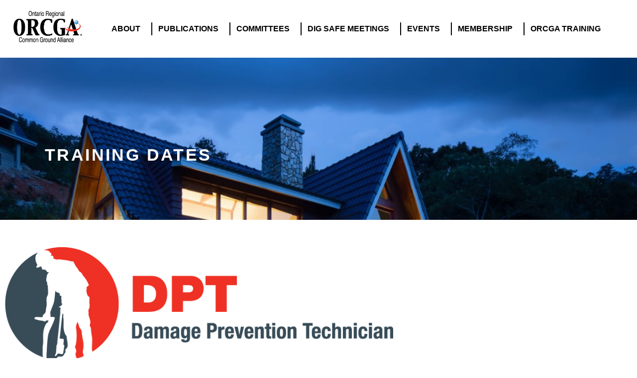

--- FILE ---
content_type: text/html; charset=UTF-8
request_url: https://orcga.com/training-dates/
body_size: 19274
content:
<!DOCTYPE html>
<html lang="en-US">
<head>
	<meta charset="UTF-8">
	<meta name='robots' content='index, follow, max-image-preview:large, max-snippet:-1, max-video-preview:-1' />
<meta name="viewport" content="width=device-width, initial-scale=1">
	<!-- This site is optimized with the Yoast SEO plugin v26.8 - https://yoast.com/product/yoast-seo-wordpress/ -->
	<title>Training Dates - ORCGA | Ontario Regional Common Ground Alliance</title>
	<link rel="canonical" href="https://orcga.com/training-dates/" />
	<meta property="og:locale" content="en_US" />
	<meta property="og:type" content="article" />
	<meta property="og:title" content="Training Dates - ORCGA | Ontario Regional Common Ground Alliance" />
	<meta property="og:description" content="Training Dates Training Schedule DPT 1000 ORCGA Enhanced DPT Locator Training (4 weeks) Location: TBA In-class   Week #1 TBAIn-field     Week #2 TBAIn-field     Week #3 TBAIn-class    Week #4 TBA Note: This course is a four (4) week course. To register and for additional information, contact Kimberly Sheppard – 905.532.9836 / kim@orcga.com Training Schedule ... Read more" />
	<meta property="og:url" content="https://orcga.com/training-dates/" />
	<meta property="og:site_name" content="ORCGA | Ontario Regional Common Ground Alliance" />
	<meta property="article:modified_time" content="2025-09-12T21:58:52+00:00" />
	<meta property="og:image" content="https://orcga.com/wp-content/uploads/2023/04/dpt-logo-final.png" />
	<meta property="og:image:width" content="827" />
	<meta property="og:image:height" content="242" />
	<meta property="og:image:type" content="image/png" />
	<meta name="twitter:card" content="summary_large_image" />
	<meta name="twitter:label1" content="Est. reading time" />
	<meta name="twitter:data1" content="2 minutes" />
	<script type="application/ld+json" class="yoast-schema-graph">{"@context":"https://schema.org","@graph":[{"@type":"WebPage","@id":"https://orcga.com/training-dates/","url":"https://orcga.com/training-dates/","name":"Training Dates - ORCGA | Ontario Regional Common Ground Alliance","isPartOf":{"@id":"https://orcga.com/#website"},"primaryImageOfPage":{"@id":"https://orcga.com/training-dates/#primaryimage"},"image":{"@id":"https://orcga.com/training-dates/#primaryimage"},"thumbnailUrl":"https://orcga.com/wp-content/uploads/2023/04/dpt-logo-final.png","datePublished":"2022-07-19T21:21:35+00:00","dateModified":"2025-09-12T21:58:52+00:00","breadcrumb":{"@id":"https://orcga.com/training-dates/#breadcrumb"},"inLanguage":"en-US","potentialAction":[{"@type":"ReadAction","target":["https://orcga.com/training-dates/"]}]},{"@type":"ImageObject","inLanguage":"en-US","@id":"https://orcga.com/training-dates/#primaryimage","url":"https://orcga.com/wp-content/uploads/2023/04/dpt-logo-final.png","contentUrl":"https://orcga.com/wp-content/uploads/2023/04/dpt-logo-final.png","width":827,"height":242},{"@type":"BreadcrumbList","@id":"https://orcga.com/training-dates/#breadcrumb","itemListElement":[{"@type":"ListItem","position":1,"name":"Home","item":"https://orcga.com/"},{"@type":"ListItem","position":2,"name":"Training Dates"}]},{"@type":"WebSite","@id":"https://orcga.com/#website","url":"https://orcga.com/","name":"ORCGA | Ontario Regional Common Ground Alliance","description":"","publisher":{"@id":"https://orcga.com/#organization"},"potentialAction":[{"@type":"SearchAction","target":{"@type":"EntryPoint","urlTemplate":"https://orcga.com/?s={search_term_string}"},"query-input":{"@type":"PropertyValueSpecification","valueRequired":true,"valueName":"search_term_string"}}],"inLanguage":"en-US"},{"@type":"Organization","@id":"https://orcga.com/#organization","name":"ORCGA | Ontario Regional Common Ground Alliance","url":"https://orcga.com/","logo":{"@type":"ImageObject","inLanguage":"en-US","@id":"https://orcga.com/#/schema/logo/image/","url":"https://orcga.com/wp-content/uploads/2022/07/ORCGA_Logo_2020_lowdpi-01.png","contentUrl":"https://orcga.com/wp-content/uploads/2022/07/ORCGA_Logo_2020_lowdpi-01.png","width":531,"height":245,"caption":"ORCGA | Ontario Regional Common Ground Alliance"},"image":{"@id":"https://orcga.com/#/schema/logo/image/"}}]}</script>
	<!-- / Yoast SEO plugin. -->


<link rel="alternate" type="application/rss+xml" title="ORCGA | Ontario Regional Common Ground Alliance &raquo; Feed" href="https://orcga.com/feed/" />
<link rel="alternate" type="application/rss+xml" title="ORCGA | Ontario Regional Common Ground Alliance &raquo; Comments Feed" href="https://orcga.com/comments/feed/" />
<link rel="alternate" title="oEmbed (JSON)" type="application/json+oembed" href="https://orcga.com/wp-json/oembed/1.0/embed?url=https%3A%2F%2Forcga.com%2Ftraining-dates%2F" />
<link rel="alternate" title="oEmbed (XML)" type="text/xml+oembed" href="https://orcga.com/wp-json/oembed/1.0/embed?url=https%3A%2F%2Forcga.com%2Ftraining-dates%2F&#038;format=xml" />
		<!-- This site uses the Google Analytics by MonsterInsights plugin v9.11.1 - Using Analytics tracking - https://www.monsterinsights.com/ -->
							<script src="//www.googletagmanager.com/gtag/js?id=G-48F027LRDZ"  data-cfasync="false" data-wpfc-render="false" async></script>
			<script data-cfasync="false" data-wpfc-render="false">
				var mi_version = '9.11.1';
				var mi_track_user = true;
				var mi_no_track_reason = '';
								var MonsterInsightsDefaultLocations = {"page_location":"https:\/\/orcga.com\/training-dates\/"};
								if ( typeof MonsterInsightsPrivacyGuardFilter === 'function' ) {
					var MonsterInsightsLocations = (typeof MonsterInsightsExcludeQuery === 'object') ? MonsterInsightsPrivacyGuardFilter( MonsterInsightsExcludeQuery ) : MonsterInsightsPrivacyGuardFilter( MonsterInsightsDefaultLocations );
				} else {
					var MonsterInsightsLocations = (typeof MonsterInsightsExcludeQuery === 'object') ? MonsterInsightsExcludeQuery : MonsterInsightsDefaultLocations;
				}

								var disableStrs = [
										'ga-disable-G-48F027LRDZ',
									];

				/* Function to detect opted out users */
				function __gtagTrackerIsOptedOut() {
					for (var index = 0; index < disableStrs.length; index++) {
						if (document.cookie.indexOf(disableStrs[index] + '=true') > -1) {
							return true;
						}
					}

					return false;
				}

				/* Disable tracking if the opt-out cookie exists. */
				if (__gtagTrackerIsOptedOut()) {
					for (var index = 0; index < disableStrs.length; index++) {
						window[disableStrs[index]] = true;
					}
				}

				/* Opt-out function */
				function __gtagTrackerOptout() {
					for (var index = 0; index < disableStrs.length; index++) {
						document.cookie = disableStrs[index] + '=true; expires=Thu, 31 Dec 2099 23:59:59 UTC; path=/';
						window[disableStrs[index]] = true;
					}
				}

				if ('undefined' === typeof gaOptout) {
					function gaOptout() {
						__gtagTrackerOptout();
					}
				}
								window.dataLayer = window.dataLayer || [];

				window.MonsterInsightsDualTracker = {
					helpers: {},
					trackers: {},
				};
				if (mi_track_user) {
					function __gtagDataLayer() {
						dataLayer.push(arguments);
					}

					function __gtagTracker(type, name, parameters) {
						if (!parameters) {
							parameters = {};
						}

						if (parameters.send_to) {
							__gtagDataLayer.apply(null, arguments);
							return;
						}

						if (type === 'event') {
														parameters.send_to = monsterinsights_frontend.v4_id;
							var hookName = name;
							if (typeof parameters['event_category'] !== 'undefined') {
								hookName = parameters['event_category'] + ':' + name;
							}

							if (typeof MonsterInsightsDualTracker.trackers[hookName] !== 'undefined') {
								MonsterInsightsDualTracker.trackers[hookName](parameters);
							} else {
								__gtagDataLayer('event', name, parameters);
							}
							
						} else {
							__gtagDataLayer.apply(null, arguments);
						}
					}

					__gtagTracker('js', new Date());
					__gtagTracker('set', {
						'developer_id.dZGIzZG': true,
											});
					if ( MonsterInsightsLocations.page_location ) {
						__gtagTracker('set', MonsterInsightsLocations);
					}
										__gtagTracker('config', 'G-48F027LRDZ', {"forceSSL":"true"} );
										window.gtag = __gtagTracker;										(function () {
						/* https://developers.google.com/analytics/devguides/collection/analyticsjs/ */
						/* ga and __gaTracker compatibility shim. */
						var noopfn = function () {
							return null;
						};
						var newtracker = function () {
							return new Tracker();
						};
						var Tracker = function () {
							return null;
						};
						var p = Tracker.prototype;
						p.get = noopfn;
						p.set = noopfn;
						p.send = function () {
							var args = Array.prototype.slice.call(arguments);
							args.unshift('send');
							__gaTracker.apply(null, args);
						};
						var __gaTracker = function () {
							var len = arguments.length;
							if (len === 0) {
								return;
							}
							var f = arguments[len - 1];
							if (typeof f !== 'object' || f === null || typeof f.hitCallback !== 'function') {
								if ('send' === arguments[0]) {
									var hitConverted, hitObject = false, action;
									if ('event' === arguments[1]) {
										if ('undefined' !== typeof arguments[3]) {
											hitObject = {
												'eventAction': arguments[3],
												'eventCategory': arguments[2],
												'eventLabel': arguments[4],
												'value': arguments[5] ? arguments[5] : 1,
											}
										}
									}
									if ('pageview' === arguments[1]) {
										if ('undefined' !== typeof arguments[2]) {
											hitObject = {
												'eventAction': 'page_view',
												'page_path': arguments[2],
											}
										}
									}
									if (typeof arguments[2] === 'object') {
										hitObject = arguments[2];
									}
									if (typeof arguments[5] === 'object') {
										Object.assign(hitObject, arguments[5]);
									}
									if ('undefined' !== typeof arguments[1].hitType) {
										hitObject = arguments[1];
										if ('pageview' === hitObject.hitType) {
											hitObject.eventAction = 'page_view';
										}
									}
									if (hitObject) {
										action = 'timing' === arguments[1].hitType ? 'timing_complete' : hitObject.eventAction;
										hitConverted = mapArgs(hitObject);
										__gtagTracker('event', action, hitConverted);
									}
								}
								return;
							}

							function mapArgs(args) {
								var arg, hit = {};
								var gaMap = {
									'eventCategory': 'event_category',
									'eventAction': 'event_action',
									'eventLabel': 'event_label',
									'eventValue': 'event_value',
									'nonInteraction': 'non_interaction',
									'timingCategory': 'event_category',
									'timingVar': 'name',
									'timingValue': 'value',
									'timingLabel': 'event_label',
									'page': 'page_path',
									'location': 'page_location',
									'title': 'page_title',
									'referrer' : 'page_referrer',
								};
								for (arg in args) {
																		if (!(!args.hasOwnProperty(arg) || !gaMap.hasOwnProperty(arg))) {
										hit[gaMap[arg]] = args[arg];
									} else {
										hit[arg] = args[arg];
									}
								}
								return hit;
							}

							try {
								f.hitCallback();
							} catch (ex) {
							}
						};
						__gaTracker.create = newtracker;
						__gaTracker.getByName = newtracker;
						__gaTracker.getAll = function () {
							return [];
						};
						__gaTracker.remove = noopfn;
						__gaTracker.loaded = true;
						window['__gaTracker'] = __gaTracker;
					})();
									} else {
										console.log("");
					(function () {
						function __gtagTracker() {
							return null;
						}

						window['__gtagTracker'] = __gtagTracker;
						window['gtag'] = __gtagTracker;
					})();
									}
			</script>
							<!-- / Google Analytics by MonsterInsights -->
		<style id='wp-img-auto-sizes-contain-inline-css'>
img:is([sizes=auto i],[sizes^="auto," i]){contain-intrinsic-size:3000px 1500px}
/*# sourceURL=wp-img-auto-sizes-contain-inline-css */
</style>
<style id='wp-emoji-styles-inline-css'>

	img.wp-smiley, img.emoji {
		display: inline !important;
		border: none !important;
		box-shadow: none !important;
		height: 1em !important;
		width: 1em !important;
		margin: 0 0.07em !important;
		vertical-align: -0.1em !important;
		background: none !important;
		padding: 0 !important;
	}
/*# sourceURL=wp-emoji-styles-inline-css */
</style>
<style id='classic-theme-styles-inline-css'>
/*! This file is auto-generated */
.wp-block-button__link{color:#fff;background-color:#32373c;border-radius:9999px;box-shadow:none;text-decoration:none;padding:calc(.667em + 2px) calc(1.333em + 2px);font-size:1.125em}.wp-block-file__button{background:#32373c;color:#fff;text-decoration:none}
/*# sourceURL=/wp-includes/css/classic-themes.min.css */
</style>
<style id='global-styles-inline-css'>
:root{--wp--preset--aspect-ratio--square: 1;--wp--preset--aspect-ratio--4-3: 4/3;--wp--preset--aspect-ratio--3-4: 3/4;--wp--preset--aspect-ratio--3-2: 3/2;--wp--preset--aspect-ratio--2-3: 2/3;--wp--preset--aspect-ratio--16-9: 16/9;--wp--preset--aspect-ratio--9-16: 9/16;--wp--preset--color--black: #000000;--wp--preset--color--cyan-bluish-gray: #abb8c3;--wp--preset--color--white: #ffffff;--wp--preset--color--pale-pink: #f78da7;--wp--preset--color--vivid-red: #cf2e2e;--wp--preset--color--luminous-vivid-orange: #ff6900;--wp--preset--color--luminous-vivid-amber: #fcb900;--wp--preset--color--light-green-cyan: #7bdcb5;--wp--preset--color--vivid-green-cyan: #00d084;--wp--preset--color--pale-cyan-blue: #8ed1fc;--wp--preset--color--vivid-cyan-blue: #0693e3;--wp--preset--color--vivid-purple: #9b51e0;--wp--preset--color--contrast: var(--contrast);--wp--preset--color--contrast-2: var(--contrast-2);--wp--preset--color--contrast-3: var(--contrast-3);--wp--preset--color--base: var(--base);--wp--preset--color--base-2: var(--base-2);--wp--preset--color--base-3: var(--base-3);--wp--preset--color--accent: var(--accent);--wp--preset--gradient--vivid-cyan-blue-to-vivid-purple: linear-gradient(135deg,rgb(6,147,227) 0%,rgb(155,81,224) 100%);--wp--preset--gradient--light-green-cyan-to-vivid-green-cyan: linear-gradient(135deg,rgb(122,220,180) 0%,rgb(0,208,130) 100%);--wp--preset--gradient--luminous-vivid-amber-to-luminous-vivid-orange: linear-gradient(135deg,rgb(252,185,0) 0%,rgb(255,105,0) 100%);--wp--preset--gradient--luminous-vivid-orange-to-vivid-red: linear-gradient(135deg,rgb(255,105,0) 0%,rgb(207,46,46) 100%);--wp--preset--gradient--very-light-gray-to-cyan-bluish-gray: linear-gradient(135deg,rgb(238,238,238) 0%,rgb(169,184,195) 100%);--wp--preset--gradient--cool-to-warm-spectrum: linear-gradient(135deg,rgb(74,234,220) 0%,rgb(151,120,209) 20%,rgb(207,42,186) 40%,rgb(238,44,130) 60%,rgb(251,105,98) 80%,rgb(254,248,76) 100%);--wp--preset--gradient--blush-light-purple: linear-gradient(135deg,rgb(255,206,236) 0%,rgb(152,150,240) 100%);--wp--preset--gradient--blush-bordeaux: linear-gradient(135deg,rgb(254,205,165) 0%,rgb(254,45,45) 50%,rgb(107,0,62) 100%);--wp--preset--gradient--luminous-dusk: linear-gradient(135deg,rgb(255,203,112) 0%,rgb(199,81,192) 50%,rgb(65,88,208) 100%);--wp--preset--gradient--pale-ocean: linear-gradient(135deg,rgb(255,245,203) 0%,rgb(182,227,212) 50%,rgb(51,167,181) 100%);--wp--preset--gradient--electric-grass: linear-gradient(135deg,rgb(202,248,128) 0%,rgb(113,206,126) 100%);--wp--preset--gradient--midnight: linear-gradient(135deg,rgb(2,3,129) 0%,rgb(40,116,252) 100%);--wp--preset--font-size--small: 13px;--wp--preset--font-size--medium: 20px;--wp--preset--font-size--large: 36px;--wp--preset--font-size--x-large: 42px;--wp--preset--spacing--20: 0.44rem;--wp--preset--spacing--30: 0.67rem;--wp--preset--spacing--40: 1rem;--wp--preset--spacing--50: 1.5rem;--wp--preset--spacing--60: 2.25rem;--wp--preset--spacing--70: 3.38rem;--wp--preset--spacing--80: 5.06rem;--wp--preset--shadow--natural: 6px 6px 9px rgba(0, 0, 0, 0.2);--wp--preset--shadow--deep: 12px 12px 50px rgba(0, 0, 0, 0.4);--wp--preset--shadow--sharp: 6px 6px 0px rgba(0, 0, 0, 0.2);--wp--preset--shadow--outlined: 6px 6px 0px -3px rgb(255, 255, 255), 6px 6px rgb(0, 0, 0);--wp--preset--shadow--crisp: 6px 6px 0px rgb(0, 0, 0);}:where(.is-layout-flex){gap: 0.5em;}:where(.is-layout-grid){gap: 0.5em;}body .is-layout-flex{display: flex;}.is-layout-flex{flex-wrap: wrap;align-items: center;}.is-layout-flex > :is(*, div){margin: 0;}body .is-layout-grid{display: grid;}.is-layout-grid > :is(*, div){margin: 0;}:where(.wp-block-columns.is-layout-flex){gap: 2em;}:where(.wp-block-columns.is-layout-grid){gap: 2em;}:where(.wp-block-post-template.is-layout-flex){gap: 1.25em;}:where(.wp-block-post-template.is-layout-grid){gap: 1.25em;}.has-black-color{color: var(--wp--preset--color--black) !important;}.has-cyan-bluish-gray-color{color: var(--wp--preset--color--cyan-bluish-gray) !important;}.has-white-color{color: var(--wp--preset--color--white) !important;}.has-pale-pink-color{color: var(--wp--preset--color--pale-pink) !important;}.has-vivid-red-color{color: var(--wp--preset--color--vivid-red) !important;}.has-luminous-vivid-orange-color{color: var(--wp--preset--color--luminous-vivid-orange) !important;}.has-luminous-vivid-amber-color{color: var(--wp--preset--color--luminous-vivid-amber) !important;}.has-light-green-cyan-color{color: var(--wp--preset--color--light-green-cyan) !important;}.has-vivid-green-cyan-color{color: var(--wp--preset--color--vivid-green-cyan) !important;}.has-pale-cyan-blue-color{color: var(--wp--preset--color--pale-cyan-blue) !important;}.has-vivid-cyan-blue-color{color: var(--wp--preset--color--vivid-cyan-blue) !important;}.has-vivid-purple-color{color: var(--wp--preset--color--vivid-purple) !important;}.has-black-background-color{background-color: var(--wp--preset--color--black) !important;}.has-cyan-bluish-gray-background-color{background-color: var(--wp--preset--color--cyan-bluish-gray) !important;}.has-white-background-color{background-color: var(--wp--preset--color--white) !important;}.has-pale-pink-background-color{background-color: var(--wp--preset--color--pale-pink) !important;}.has-vivid-red-background-color{background-color: var(--wp--preset--color--vivid-red) !important;}.has-luminous-vivid-orange-background-color{background-color: var(--wp--preset--color--luminous-vivid-orange) !important;}.has-luminous-vivid-amber-background-color{background-color: var(--wp--preset--color--luminous-vivid-amber) !important;}.has-light-green-cyan-background-color{background-color: var(--wp--preset--color--light-green-cyan) !important;}.has-vivid-green-cyan-background-color{background-color: var(--wp--preset--color--vivid-green-cyan) !important;}.has-pale-cyan-blue-background-color{background-color: var(--wp--preset--color--pale-cyan-blue) !important;}.has-vivid-cyan-blue-background-color{background-color: var(--wp--preset--color--vivid-cyan-blue) !important;}.has-vivid-purple-background-color{background-color: var(--wp--preset--color--vivid-purple) !important;}.has-black-border-color{border-color: var(--wp--preset--color--black) !important;}.has-cyan-bluish-gray-border-color{border-color: var(--wp--preset--color--cyan-bluish-gray) !important;}.has-white-border-color{border-color: var(--wp--preset--color--white) !important;}.has-pale-pink-border-color{border-color: var(--wp--preset--color--pale-pink) !important;}.has-vivid-red-border-color{border-color: var(--wp--preset--color--vivid-red) !important;}.has-luminous-vivid-orange-border-color{border-color: var(--wp--preset--color--luminous-vivid-orange) !important;}.has-luminous-vivid-amber-border-color{border-color: var(--wp--preset--color--luminous-vivid-amber) !important;}.has-light-green-cyan-border-color{border-color: var(--wp--preset--color--light-green-cyan) !important;}.has-vivid-green-cyan-border-color{border-color: var(--wp--preset--color--vivid-green-cyan) !important;}.has-pale-cyan-blue-border-color{border-color: var(--wp--preset--color--pale-cyan-blue) !important;}.has-vivid-cyan-blue-border-color{border-color: var(--wp--preset--color--vivid-cyan-blue) !important;}.has-vivid-purple-border-color{border-color: var(--wp--preset--color--vivid-purple) !important;}.has-vivid-cyan-blue-to-vivid-purple-gradient-background{background: var(--wp--preset--gradient--vivid-cyan-blue-to-vivid-purple) !important;}.has-light-green-cyan-to-vivid-green-cyan-gradient-background{background: var(--wp--preset--gradient--light-green-cyan-to-vivid-green-cyan) !important;}.has-luminous-vivid-amber-to-luminous-vivid-orange-gradient-background{background: var(--wp--preset--gradient--luminous-vivid-amber-to-luminous-vivid-orange) !important;}.has-luminous-vivid-orange-to-vivid-red-gradient-background{background: var(--wp--preset--gradient--luminous-vivid-orange-to-vivid-red) !important;}.has-very-light-gray-to-cyan-bluish-gray-gradient-background{background: var(--wp--preset--gradient--very-light-gray-to-cyan-bluish-gray) !important;}.has-cool-to-warm-spectrum-gradient-background{background: var(--wp--preset--gradient--cool-to-warm-spectrum) !important;}.has-blush-light-purple-gradient-background{background: var(--wp--preset--gradient--blush-light-purple) !important;}.has-blush-bordeaux-gradient-background{background: var(--wp--preset--gradient--blush-bordeaux) !important;}.has-luminous-dusk-gradient-background{background: var(--wp--preset--gradient--luminous-dusk) !important;}.has-pale-ocean-gradient-background{background: var(--wp--preset--gradient--pale-ocean) !important;}.has-electric-grass-gradient-background{background: var(--wp--preset--gradient--electric-grass) !important;}.has-midnight-gradient-background{background: var(--wp--preset--gradient--midnight) !important;}.has-small-font-size{font-size: var(--wp--preset--font-size--small) !important;}.has-medium-font-size{font-size: var(--wp--preset--font-size--medium) !important;}.has-large-font-size{font-size: var(--wp--preset--font-size--large) !important;}.has-x-large-font-size{font-size: var(--wp--preset--font-size--x-large) !important;}
:where(.wp-block-post-template.is-layout-flex){gap: 1.25em;}:where(.wp-block-post-template.is-layout-grid){gap: 1.25em;}
:where(.wp-block-term-template.is-layout-flex){gap: 1.25em;}:where(.wp-block-term-template.is-layout-grid){gap: 1.25em;}
:where(.wp-block-columns.is-layout-flex){gap: 2em;}:where(.wp-block-columns.is-layout-grid){gap: 2em;}
:root :where(.wp-block-pullquote){font-size: 1.5em;line-height: 1.6;}
/*# sourceURL=global-styles-inline-css */
</style>
<link rel='stylesheet' id='contact-form-7-css' href='https://orcga.com/wp-content/plugins/contact-form-7/includes/css/styles.css?ver=6.1.4' media='all' />
<link rel='stylesheet' id='DSCF7-front-css-css' href='https://orcga.com/wp-content/plugins/digital-signature-for-contact-form-7/assets/css/front.css?ver=1.0.0' media='all' />
<link rel='stylesheet' id='generate-style-css' href='https://orcga.com/wp-content/themes/generatepress/assets/css/main.min.css?ver=3.6.1' media='all' />
<style id='generate-style-inline-css'>
body{background-color:var(--base-2);color:var(--contrast);}a{color:#00315c;}a{text-decoration:underline;}.entry-title a, .site-branding a, a.button, .wp-block-button__link, .main-navigation a{text-decoration:none;}a:hover, a:focus, a:active{color:var(--contrast);}.wp-block-group__inner-container{max-width:1200px;margin-left:auto;margin-right:auto;}:root{--contrast:#222222;--contrast-2:#575760;--contrast-3:#b2b2be;--base:#f0f0f0;--base-2:#f7f8f9;--base-3:#ffffff;--accent:#1e73be;}:root .has-contrast-color{color:var(--contrast);}:root .has-contrast-background-color{background-color:var(--contrast);}:root .has-contrast-2-color{color:var(--contrast-2);}:root .has-contrast-2-background-color{background-color:var(--contrast-2);}:root .has-contrast-3-color{color:var(--contrast-3);}:root .has-contrast-3-background-color{background-color:var(--contrast-3);}:root .has-base-color{color:var(--base);}:root .has-base-background-color{background-color:var(--base);}:root .has-base-2-color{color:var(--base-2);}:root .has-base-2-background-color{background-color:var(--base-2);}:root .has-base-3-color{color:var(--base-3);}:root .has-base-3-background-color{background-color:var(--base-3);}:root .has-accent-color{color:var(--accent);}:root .has-accent-background-color{background-color:var(--accent);}.top-bar{background-color:#636363;color:#ffffff;}.top-bar a{color:#ffffff;}.top-bar a:hover{color:#303030;}.site-header{background-color:var(--base-3);}.main-title a,.main-title a:hover{color:var(--contrast);}.site-description{color:var(--contrast-2);}.mobile-menu-control-wrapper .menu-toggle,.mobile-menu-control-wrapper .menu-toggle:hover,.mobile-menu-control-wrapper .menu-toggle:focus,.has-inline-mobile-toggle #site-navigation.toggled{background-color:rgba(0, 0, 0, 0.02);}.main-navigation,.main-navigation ul ul{background-color:var(--base-3);}.main-navigation .main-nav ul li a, .main-navigation .menu-toggle, .main-navigation .menu-bar-items{color:var(--contrast);}.main-navigation .main-nav ul li:not([class*="current-menu-"]):hover > a, .main-navigation .main-nav ul li:not([class*="current-menu-"]):focus > a, .main-navigation .main-nav ul li.sfHover:not([class*="current-menu-"]) > a, .main-navigation .menu-bar-item:hover > a, .main-navigation .menu-bar-item.sfHover > a{color:var(--accent);}button.menu-toggle:hover,button.menu-toggle:focus{color:var(--contrast);}.main-navigation .main-nav ul li[class*="current-menu-"] > a{color:var(--accent);}.navigation-search input[type="search"],.navigation-search input[type="search"]:active, .navigation-search input[type="search"]:focus, .main-navigation .main-nav ul li.search-item.active > a, .main-navigation .menu-bar-items .search-item.active > a{color:var(--accent);}.main-navigation ul ul{background-color:var(--base);}.separate-containers .inside-article, .separate-containers .comments-area, .separate-containers .page-header, .one-container .container, .separate-containers .paging-navigation, .inside-page-header{background-color:var(--base-3);}.entry-title a{color:var(--contrast);}.entry-title a:hover{color:var(--contrast-2);}.entry-meta{color:var(--contrast-2);}.sidebar .widget{background-color:var(--base-3);}.footer-widgets{background-color:var(--base-3);}.footer-widgets a{color:#fbff07;}.footer-widgets a:hover{color:#e8e194;}.site-info{background-color:var(--base-3);}input[type="text"],input[type="email"],input[type="url"],input[type="password"],input[type="search"],input[type="tel"],input[type="number"],textarea,select{color:var(--contrast);background-color:var(--base-2);border-color:var(--base);}input[type="text"]:focus,input[type="email"]:focus,input[type="url"]:focus,input[type="password"]:focus,input[type="search"]:focus,input[type="tel"]:focus,input[type="number"]:focus,textarea:focus,select:focus{color:var(--contrast);background-color:var(--base-2);border-color:var(--contrast-3);}button,html input[type="button"],input[type="reset"],input[type="submit"],a.button,a.wp-block-button__link:not(.has-background){color:#ffffff;background-color:#55555e;}button:hover,html input[type="button"]:hover,input[type="reset"]:hover,input[type="submit"]:hover,a.button:hover,button:focus,html input[type="button"]:focus,input[type="reset"]:focus,input[type="submit"]:focus,a.button:focus,a.wp-block-button__link:not(.has-background):active,a.wp-block-button__link:not(.has-background):focus,a.wp-block-button__link:not(.has-background):hover{color:#ffffff;background-color:#3f4047;}a.generate-back-to-top{background-color:rgba( 0,0,0,0.4 );color:#ffffff;}a.generate-back-to-top:hover,a.generate-back-to-top:focus{background-color:rgba( 0,0,0,0.6 );color:#ffffff;}:root{--gp-search-modal-bg-color:var(--base-3);--gp-search-modal-text-color:var(--contrast);--gp-search-modal-overlay-bg-color:rgba(0,0,0,0.2);}@media (max-width:768px){.main-navigation .menu-bar-item:hover > a, .main-navigation .menu-bar-item.sfHover > a{background:none;color:var(--contrast);}}.nav-below-header .main-navigation .inside-navigation.grid-container, .nav-above-header .main-navigation .inside-navigation.grid-container{padding:0px 20px 0px 20px;}.site-main .wp-block-group__inner-container{padding:40px;}.separate-containers .paging-navigation{padding-top:20px;padding-bottom:20px;}.entry-content .alignwide, body:not(.no-sidebar) .entry-content .alignfull{margin-left:-40px;width:calc(100% + 80px);max-width:calc(100% + 80px);}.rtl .menu-item-has-children .dropdown-menu-toggle{padding-left:20px;}.rtl .main-navigation .main-nav ul li.menu-item-has-children > a{padding-right:20px;}@media (max-width:768px){.separate-containers .inside-article, .separate-containers .comments-area, .separate-containers .page-header, .separate-containers .paging-navigation, .one-container .site-content, .inside-page-header{padding:30px;}.site-main .wp-block-group__inner-container{padding:30px;}.inside-top-bar{padding-right:30px;padding-left:30px;}.inside-header{padding-right:30px;padding-left:30px;}.widget-area .widget{padding-top:30px;padding-right:30px;padding-bottom:30px;padding-left:30px;}.footer-widgets-container{padding-top:30px;padding-right:30px;padding-bottom:30px;padding-left:30px;}.inside-site-info{padding-right:30px;padding-left:30px;}.entry-content .alignwide, body:not(.no-sidebar) .entry-content .alignfull{margin-left:-30px;width:calc(100% + 60px);max-width:calc(100% + 60px);}.one-container .site-main .paging-navigation{margin-bottom:20px;}}/* End cached CSS */.is-right-sidebar{width:30%;}.is-left-sidebar{width:30%;}.site-content .content-area{width:70%;}@media (max-width:768px){.main-navigation .menu-toggle,.sidebar-nav-mobile:not(#sticky-placeholder){display:block;}.main-navigation ul,.gen-sidebar-nav,.main-navigation:not(.slideout-navigation):not(.toggled) .main-nav > ul,.has-inline-mobile-toggle #site-navigation .inside-navigation > *:not(.navigation-search):not(.main-nav){display:none;}.nav-align-right .inside-navigation,.nav-align-center .inside-navigation{justify-content:space-between;}.has-inline-mobile-toggle .mobile-menu-control-wrapper{display:flex;flex-wrap:wrap;}.has-inline-mobile-toggle .inside-header{flex-direction:row;text-align:left;flex-wrap:wrap;}.has-inline-mobile-toggle .header-widget,.has-inline-mobile-toggle #site-navigation{flex-basis:100%;}.nav-float-left .has-inline-mobile-toggle #site-navigation{order:10;}}
.elementor-template-full-width .site-content{display:block;}
/*# sourceURL=generate-style-inline-css */
</style>
<link rel='stylesheet' id='elementor-frontend-css' href='https://orcga.com/wp-content/plugins/elementor/assets/css/frontend.min.css?ver=3.34.2' media='all' />
<link rel='stylesheet' id='widget-image-css' href='https://orcga.com/wp-content/plugins/elementor/assets/css/widget-image.min.css?ver=3.34.2' media='all' />
<link rel='stylesheet' id='widget-nav-menu-css' href='https://orcga.com/wp-content/plugins/elementor-pro/assets/css/widget-nav-menu.min.css?ver=3.34.0' media='all' />
<link rel='stylesheet' id='widget-heading-css' href='https://orcga.com/wp-content/plugins/elementor/assets/css/widget-heading.min.css?ver=3.34.2' media='all' />
<link rel='stylesheet' id='widget-social-icons-css' href='https://orcga.com/wp-content/plugins/elementor/assets/css/widget-social-icons.min.css?ver=3.34.2' media='all' />
<link rel='stylesheet' id='e-apple-webkit-css' href='https://orcga.com/wp-content/plugins/elementor/assets/css/conditionals/apple-webkit.min.css?ver=3.34.2' media='all' />
<link rel='stylesheet' id='elementor-icons-css' href='https://orcga.com/wp-content/plugins/elementor/assets/lib/eicons/css/elementor-icons.min.css?ver=5.46.0' media='all' />
<link rel='stylesheet' id='elementor-post-32738-css' href='https://orcga.com/wp-content/uploads/elementor/css/post-32738.css?ver=1768923920' media='all' />
<link rel='stylesheet' id='widget-spacer-css' href='https://orcga.com/wp-content/plugins/elementor/assets/css/widget-spacer.min.css?ver=3.34.2' media='all' />
<link rel='stylesheet' id='widget-divider-css' href='https://orcga.com/wp-content/plugins/elementor/assets/css/widget-divider.min.css?ver=3.34.2' media='all' />
<link rel='stylesheet' id='elementor-post-33430-css' href='https://orcga.com/wp-content/uploads/elementor/css/post-33430.css?ver=1768924441' media='all' />
<link rel='stylesheet' id='elementor-post-32758-css' href='https://orcga.com/wp-content/uploads/elementor/css/post-32758.css?ver=1768923920' media='all' />
<link rel='stylesheet' id='elementor-post-32754-css' href='https://orcga.com/wp-content/uploads/elementor/css/post-32754.css?ver=1768923920' media='all' />
<link rel='stylesheet' id='eael-general-css' href='https://orcga.com/wp-content/plugins/essential-addons-for-elementor-lite/assets/front-end/css/view/general.min.css?ver=6.5.8' media='all' />
<link rel='stylesheet' id='elementor-gf-local-raleway-css' href='https://orcga.com/wp-content/uploads/elementor/google-fonts/css/raleway.css?ver=1742226244' media='all' />
<link rel='stylesheet' id='elementor-gf-local-worksans-css' href='https://orcga.com/wp-content/uploads/elementor/google-fonts/css/worksans.css?ver=1742226250' media='all' />
<link rel='stylesheet' id='elementor-icons-shared-0-css' href='https://orcga.com/wp-content/plugins/elementor/assets/lib/font-awesome/css/fontawesome.min.css?ver=5.15.3' media='all' />
<link rel='stylesheet' id='elementor-icons-fa-brands-css' href='https://orcga.com/wp-content/plugins/elementor/assets/lib/font-awesome/css/brands.min.css?ver=5.15.3' media='all' />
<script src="https://orcga.com/wp-content/plugins/google-analytics-for-wordpress/assets/js/frontend-gtag.min.js?ver=9.11.1" id="monsterinsights-frontend-script-js" async data-wp-strategy="async"></script>
<script data-cfasync="false" data-wpfc-render="false" id='monsterinsights-frontend-script-js-extra'>var monsterinsights_frontend = {"js_events_tracking":"true","download_extensions":"doc,pdf,ppt,zip,xls,docx,pptx,xlsx","inbound_paths":"[]","home_url":"https:\/\/orcga.com","hash_tracking":"false","v4_id":"G-48F027LRDZ"};</script>
<script src="https://orcga.com/wp-includes/js/jquery/jquery.min.js?ver=3.7.1" id="jquery-core-js"></script>
<script src="https://orcga.com/wp-includes/js/jquery/jquery-migrate.min.js?ver=3.4.1" id="jquery-migrate-js"></script>
<script src="https://orcga.com/wp-content/plugins/digital-signature-for-contact-form-7/assets/js/digital_signature_pad.js?ver=1.0.0" id="DSCF7-jquery-sign-js-js"></script>
<link rel="https://api.w.org/" href="https://orcga.com/wp-json/" /><link rel="alternate" title="JSON" type="application/json" href="https://orcga.com/wp-json/wp/v2/pages/33430" /><link rel="EditURI" type="application/rsd+xml" title="RSD" href="https://orcga.com/xmlrpc.php?rsd" />
<meta name="generator" content="WordPress 6.9" />
<link rel='shortlink' href='https://orcga.com/?p=33430' />
<div align="center">
<script async src='https://securepubads.g.doubleclick.net/tag/js/gpt.js'></script>
<script>
var googletag = googletag || {};
googletag.cmd = googletag.cmd || [];
</script>

<script>
googletag.cmd.push(function () {
googletag.defineSlot('/21684494206/naylor/npc/rgc_/web00/leaderboard_top', [[728,90],[320,50]], 'div-gpt-ad-leaderboard_top').setTargeting('pos', ['1']).setTargeting('div_id', ['leaderboard_top']).defineSizeMapping(googletag.sizeMapping().addSize([641,0], [728,90]).addSize([0,0], [320,50]).build()).addService(googletag.pubads());
googletag.pubads().enableSingleRequest();
googletag.pubads().collapseEmptyDivs();
googletag.pubads().setTargeting('template', []).setTargeting('category', []).setTargeting('search', []).setTargeting('ch', []).setTargeting('env', ['staging']).setTargeting('tags', []).setTargeting('prog', ['yes']);
googletag.pubads().enableLazyLoad({renderMarginPercent: 0});
googletag.enableServices();
});
	</script>
</div><meta name="generator" content="Elementor 3.34.2; features: additional_custom_breakpoints; settings: css_print_method-external, google_font-enabled, font_display-auto">
<style>.recentcomments a{display:inline !important;padding:0 !important;margin:0 !important;}</style>			<style>
				.e-con.e-parent:nth-of-type(n+4):not(.e-lazyloaded):not(.e-no-lazyload),
				.e-con.e-parent:nth-of-type(n+4):not(.e-lazyloaded):not(.e-no-lazyload) * {
					background-image: none !important;
				}
				@media screen and (max-height: 1024px) {
					.e-con.e-parent:nth-of-type(n+3):not(.e-lazyloaded):not(.e-no-lazyload),
					.e-con.e-parent:nth-of-type(n+3):not(.e-lazyloaded):not(.e-no-lazyload) * {
						background-image: none !important;
					}
				}
				@media screen and (max-height: 640px) {
					.e-con.e-parent:nth-of-type(n+2):not(.e-lazyloaded):not(.e-no-lazyload),
					.e-con.e-parent:nth-of-type(n+2):not(.e-lazyloaded):not(.e-no-lazyload) * {
						background-image: none !important;
					}
				}
			</style>
			<link rel="icon" href="https://orcga.com/wp-content/uploads/2016/12/fav2.png" sizes="32x32" />
<link rel="icon" href="https://orcga.com/wp-content/uploads/2016/12/fav2.png" sizes="192x192" />
<link rel="apple-touch-icon" href="https://orcga.com/wp-content/uploads/2016/12/fav2.png" />
<meta name="msapplication-TileImage" content="https://orcga.com/wp-content/uploads/2016/12/fav2.png" />
		<style id="wp-custom-css">
			.post-password-form {
	padding: 200px 100px;
	height 100vh;
	background: lightgray;
}		</style>
		</head>

<body class="wp-singular page-template page-template-elementor_header_footer page page-id-33430 wp-custom-logo wp-embed-responsive wp-theme-generatepress right-sidebar nav-float-right separate-containers header-aligned-left dropdown-hover wpbdp-with-button-styles elementor-default elementor-template-full-width elementor-kit-32738 elementor-page elementor-page-33430 full-width-content" itemtype="https://schema.org/WebPage" itemscope>
	<div align="center">
<div id='div-gpt-ad-leaderboard_top'>
<script>
googletag.cmd.push(function() { googletag.display('div-gpt-ad-leaderboard_top'); });
</script>
</div>
</div><a class="screen-reader-text skip-link" href="#content" title="Skip to content">Skip to content</a>		<header data-elementor-type="header" data-elementor-id="32758" class="elementor elementor-32758 elementor-location-header" data-elementor-post-type="elementor_library">
					<section class="elementor-section elementor-top-section elementor-element elementor-element-ab37bd0 elementor-section-boxed elementor-section-height-default elementor-section-height-default" data-id="ab37bd0" data-element_type="section" data-settings="{&quot;background_background&quot;:&quot;classic&quot;}">
						<div class="elementor-container elementor-column-gap-default">
					<div class="elementor-column elementor-col-33 elementor-top-column elementor-element elementor-element-ccbcb77" data-id="ccbcb77" data-element_type="column">
			<div class="elementor-widget-wrap elementor-element-populated">
						<div class="elementor-element elementor-element-fb950ae elementor-widget elementor-widget-image" data-id="fb950ae" data-element_type="widget" data-widget_type="image.default">
				<div class="elementor-widget-container">
																<a href="https://orcga.com/">
							<img width="531" height="245" src="https://orcga.com/wp-content/uploads/2022/07/ORCGA_Logo_2020_lowdpi-01.png" class="attachment-large size-large wp-image-36337" alt="" srcset="https://orcga.com/wp-content/uploads/2022/07/ORCGA_Logo_2020_lowdpi-01.png 531w, https://orcga.com/wp-content/uploads/2022/07/ORCGA_Logo_2020_lowdpi-01-300x138.png 300w" sizes="(max-width: 531px) 100vw, 531px" />								</a>
															</div>
				</div>
					</div>
		</div>
				<div class="elementor-column elementor-col-66 elementor-top-column elementor-element elementor-element-c5be65d" data-id="c5be65d" data-element_type="column">
			<div class="elementor-widget-wrap elementor-element-populated">
						<div class="elementor-element elementor-element-77d30a5 elementor-nav-menu__align-start elementor-nav-menu--dropdown-tablet elementor-nav-menu__text-align-aside elementor-nav-menu--toggle elementor-nav-menu--burger elementor-widget elementor-widget-nav-menu" data-id="77d30a5" data-element_type="widget" data-settings="{&quot;submenu_icon&quot;:{&quot;value&quot;:&quot;&lt;i class=\&quot;\&quot; aria-hidden=\&quot;true\&quot;&gt;&lt;\/i&gt;&quot;,&quot;library&quot;:&quot;&quot;},&quot;layout&quot;:&quot;horizontal&quot;,&quot;toggle&quot;:&quot;burger&quot;}" data-widget_type="nav-menu.default">
				<div class="elementor-widget-container">
								<nav aria-label="Menu" class="elementor-nav-menu--main elementor-nav-menu__container elementor-nav-menu--layout-horizontal e--pointer-none">
				<ul id="menu-1-77d30a5" class="elementor-nav-menu"><li class="menu-item menu-item-type-custom menu-item-object-custom menu-item-has-children menu-item-28429"><a class="elementor-item">ABOUT</a>
<ul class="sub-menu elementor-nav-menu--dropdown">
	<li class="menu-item menu-item-type-post_type menu-item-object-page menu-item-33370"><a href="https://orcga.com/about-us/" class="elementor-sub-item">ABOUT US</a></li>
	<li class="menu-item menu-item-type-post_type menu-item-object-page menu-item-33373"><a href="https://orcga.com/staff-and-board-of-directors/" class="elementor-sub-item">Staff and Board of Directors</a></li>
	<li class="menu-item menu-item-type-post_type menu-item-object-page menu-item-33371"><a href="https://orcga.com/annual-reports/" class="elementor-sub-item">Annual Reports</a></li>
	<li class="menu-item menu-item-type-post_type menu-item-object-page menu-item-36257"><a href="https://orcga.com/become-a-sponsor/" class="elementor-sub-item">Become a Sponsor</a></li>
	<li class="menu-item menu-item-type-post_type menu-item-object-page menu-item-36258"><a href="https://orcga.com/our-sponsors/" class="elementor-sub-item">Our Sponsors</a></li>
</ul>
</li>
<li class="menu-item menu-item-type-custom menu-item-object-custom menu-item-has-children menu-item-28430"><a class="elementor-item">PUBLICATIONS</a>
<ul class="sub-menu elementor-nav-menu--dropdown">
	<li class="menu-item menu-item-type-post_type menu-item-object-page menu-item-33378"><a href="https://orcga.com/best-practices/" class="elementor-sub-item">Best Practices</a></li>
	<li class="menu-item menu-item-type-post_type menu-item-object-page menu-item-33375"><a href="https://orcga.com/dirt-report/" class="elementor-sub-item">Dirt Report</a></li>
	<li class="menu-item menu-item-type-post_type menu-item-object-page menu-item-33376"><a href="https://orcga.com/ear-to-the-ground/" class="elementor-sub-item">Ear to the Ground</a></li>
	<li class="menu-item menu-item-type-custom menu-item-object-custom menu-item-38214"><a target="_blank" href="https://www.naylornetwork.com/rgc-nwl/" class="elementor-sub-item">The Tolerance Zone</a></li>
	<li class="menu-item menu-item-type-custom menu-item-object-custom menu-item-31781"><a href="https://www.officialmediaguide.com/rgc/" class="elementor-sub-item">MEDIA KIT</a></li>
</ul>
</li>
<li class="menu-item menu-item-type-custom menu-item-object-custom menu-item-has-children menu-item-28431"><a class="elementor-item">COMMITTEES</a>
<ul class="sub-menu elementor-nav-menu--dropdown">
	<li class="menu-item menu-item-type-post_type menu-item-object-page menu-item-35542"><a href="https://orcga.com/best-practices-committee-2/" class="elementor-sub-item">Best Practices</a></li>
	<li class="menu-item menu-item-type-post_type menu-item-object-page menu-item-33379"><a href="https://orcga.com/education-and-events/" class="elementor-sub-item">Events And Communication Committee</a></li>
	<li class="menu-item menu-item-type-post_type menu-item-object-page menu-item-36979"><a href="https://orcga.com/education-and-training/" class="elementor-sub-item">Education and Training Committee</a></li>
	<li class="menu-item menu-item-type-post_type menu-item-object-page menu-item-33380"><a href="https://orcga.com/reporting-and-evaluation/" class="elementor-sub-item">Reporting and Evaluation Committee</a></li>
</ul>
</li>
<li class="menu-item menu-item-type-custom menu-item-object-custom menu-item-has-children menu-item-28432"><a class="elementor-item">DIG SAFE MEETINGS</a>
<ul class="sub-menu elementor-nav-menu--dropdown">
	<li class="menu-item menu-item-type-post_type menu-item-object-page menu-item-33381"><a href="https://orcga.com/gc-info/" class="elementor-sub-item">Area Maps</a></li>
	<li class="menu-item menu-item-type-custom menu-item-object-custom menu-item-37296"><a href="https://cvent.me/2aDM8q" class="elementor-sub-item">Dig Safe Excavator Breakfasts</a></li>
</ul>
</li>
<li class="menu-item menu-item-type-custom menu-item-object-custom menu-item-has-children menu-item-35507"><a class="elementor-item">EVENTS</a>
<ul class="sub-menu elementor-nav-menu--dropdown">
	<li class="menu-item menu-item-type-custom menu-item-object-custom menu-item-37979"><a href="https://orcga.com/golf-event/" class="elementor-sub-item">Golf</a></li>
	<li class="menu-item menu-item-type-custom menu-item-object-custom menu-item-37151"><a href="https://cvent.me/RXn9G0" class="elementor-sub-item">Locate Rodeo</a></li>
	<li class="menu-item menu-item-type-custom menu-item-object-custom menu-item-37295"><a href="https://cvent.me/G34K4d" class="elementor-sub-item">2026 Damage Prevention Symposium</a></li>
	<li class="menu-item menu-item-type-post_type menu-item-object-page menu-item-33420"><a href="https://orcga.com/damage-prevention-symposium/" class="elementor-sub-item">Previous Damage Prevention Symposiums</a></li>
</ul>
</li>
<li class="menu-item menu-item-type-custom menu-item-object-custom menu-item-has-children menu-item-32094"><a class="elementor-item">MEMBERSHIP</a>
<ul class="sub-menu elementor-nav-menu--dropdown">
	<li class="menu-item menu-item-type-post_type menu-item-object-page menu-item-33388"><a href="https://orcga.com/membership/" class="elementor-sub-item">Membership</a></li>
	<li class="menu-item menu-item-type-post_type menu-item-object-page menu-item-33387"><a href="https://orcga.com/members/" class="elementor-sub-item">Member Directory</a></li>
	<li class="menu-item menu-item-type-post_type menu-item-object-page menu-item-33384"><a href="https://orcga.com/orcga-member-value-program/" class="elementor-sub-item">ORCGA Member Value Program</a></li>
	<li class="menu-item menu-item-type-post_type menu-item-object-page menu-item-33385"><a href="https://orcga.com/members-only-content/" class="elementor-sub-item">Members Only Content</a></li>
	<li class="menu-item menu-item-type-post_type menu-item-object-page menu-item-36135"><a href="https://orcga.com/member-news/" class="elementor-sub-item">Member News</a></li>
</ul>
</li>
<li class="menu-item menu-item-type-custom menu-item-object-custom current-menu-ancestor menu-item-has-children menu-item-32132"><a class="elementor-item">ORCGA TRAINING</a>
<ul class="sub-menu elementor-nav-menu--dropdown">
	<li class="menu-item menu-item-type-custom menu-item-object-custom current-menu-ancestor current-menu-parent menu-item-has-children menu-item-29943"><a class="elementor-sub-item">DAMAGE PREVENTION TRAINING</a>
	<ul class="sub-menu elementor-nav-menu--dropdown">
		<li class="menu-item menu-item-type-post_type menu-item-object-page menu-item-33439"><a href="https://orcga.com/course-info/" class="elementor-sub-item">Course Info</a></li>
		<li class="menu-item menu-item-type-post_type menu-item-object-page current-menu-item page_item page-item-33430 current_page_item menu-item-33438"><a href="https://orcga.com/training-dates/" aria-current="page" class="elementor-sub-item elementor-item-active">Training Dates</a></li>
		<li class="menu-item menu-item-type-post_type menu-item-object-page menu-item-33498"><a href="https://orcga.com/canada-job-grant/" class="elementor-sub-item">Canada Job Grant</a></li>
	</ul>
</li>
	<li class="menu-item menu-item-type-custom menu-item-object-custom menu-item-has-children menu-item-32133"><a href="#" class="elementor-sub-item elementor-item-anchor">SAFE EXCAVATION TRAINING</a>
	<ul class="sub-menu elementor-nav-menu--dropdown">
		<li class="menu-item menu-item-type-post_type menu-item-object-page menu-item-33497"><a href="https://orcga.com/course-info-set/" class="elementor-sub-item">COURSE INFO</a></li>
		<li class="menu-item menu-item-type-post_type menu-item-object-page menu-item-33505"><a href="https://orcga.com/training-dates-set/" class="elementor-sub-item">Training Dates</a></li>
		<li class="menu-item menu-item-type-post_type menu-item-object-page menu-item-33506"><a href="https://orcga.com/canada-job-grant/" class="elementor-sub-item">Canada Job Grant</a></li>
	</ul>
</li>
	<li class="menu-item menu-item-type-custom menu-item-object-custom menu-item-32137"><a href="https://orcga.com/members-only-content/" class="elementor-sub-item">TAILBOARD TALKS</a></li>
</ul>
</li>
</ul>			</nav>
					<div class="elementor-menu-toggle" role="button" tabindex="0" aria-label="Menu Toggle" aria-expanded="false">
			<i aria-hidden="true" role="presentation" class="elementor-menu-toggle__icon--open eicon-menu-bar"></i><i aria-hidden="true" role="presentation" class="elementor-menu-toggle__icon--close eicon-close"></i>		</div>
					<nav class="elementor-nav-menu--dropdown elementor-nav-menu__container" aria-hidden="true">
				<ul id="menu-2-77d30a5" class="elementor-nav-menu"><li class="menu-item menu-item-type-custom menu-item-object-custom menu-item-has-children menu-item-28429"><a class="elementor-item" tabindex="-1">ABOUT</a>
<ul class="sub-menu elementor-nav-menu--dropdown">
	<li class="menu-item menu-item-type-post_type menu-item-object-page menu-item-33370"><a href="https://orcga.com/about-us/" class="elementor-sub-item" tabindex="-1">ABOUT US</a></li>
	<li class="menu-item menu-item-type-post_type menu-item-object-page menu-item-33373"><a href="https://orcga.com/staff-and-board-of-directors/" class="elementor-sub-item" tabindex="-1">Staff and Board of Directors</a></li>
	<li class="menu-item menu-item-type-post_type menu-item-object-page menu-item-33371"><a href="https://orcga.com/annual-reports/" class="elementor-sub-item" tabindex="-1">Annual Reports</a></li>
	<li class="menu-item menu-item-type-post_type menu-item-object-page menu-item-36257"><a href="https://orcga.com/become-a-sponsor/" class="elementor-sub-item" tabindex="-1">Become a Sponsor</a></li>
	<li class="menu-item menu-item-type-post_type menu-item-object-page menu-item-36258"><a href="https://orcga.com/our-sponsors/" class="elementor-sub-item" tabindex="-1">Our Sponsors</a></li>
</ul>
</li>
<li class="menu-item menu-item-type-custom menu-item-object-custom menu-item-has-children menu-item-28430"><a class="elementor-item" tabindex="-1">PUBLICATIONS</a>
<ul class="sub-menu elementor-nav-menu--dropdown">
	<li class="menu-item menu-item-type-post_type menu-item-object-page menu-item-33378"><a href="https://orcga.com/best-practices/" class="elementor-sub-item" tabindex="-1">Best Practices</a></li>
	<li class="menu-item menu-item-type-post_type menu-item-object-page menu-item-33375"><a href="https://orcga.com/dirt-report/" class="elementor-sub-item" tabindex="-1">Dirt Report</a></li>
	<li class="menu-item menu-item-type-post_type menu-item-object-page menu-item-33376"><a href="https://orcga.com/ear-to-the-ground/" class="elementor-sub-item" tabindex="-1">Ear to the Ground</a></li>
	<li class="menu-item menu-item-type-custom menu-item-object-custom menu-item-38214"><a target="_blank" href="https://www.naylornetwork.com/rgc-nwl/" class="elementor-sub-item" tabindex="-1">The Tolerance Zone</a></li>
	<li class="menu-item menu-item-type-custom menu-item-object-custom menu-item-31781"><a href="https://www.officialmediaguide.com/rgc/" class="elementor-sub-item" tabindex="-1">MEDIA KIT</a></li>
</ul>
</li>
<li class="menu-item menu-item-type-custom menu-item-object-custom menu-item-has-children menu-item-28431"><a class="elementor-item" tabindex="-1">COMMITTEES</a>
<ul class="sub-menu elementor-nav-menu--dropdown">
	<li class="menu-item menu-item-type-post_type menu-item-object-page menu-item-35542"><a href="https://orcga.com/best-practices-committee-2/" class="elementor-sub-item" tabindex="-1">Best Practices</a></li>
	<li class="menu-item menu-item-type-post_type menu-item-object-page menu-item-33379"><a href="https://orcga.com/education-and-events/" class="elementor-sub-item" tabindex="-1">Events And Communication Committee</a></li>
	<li class="menu-item menu-item-type-post_type menu-item-object-page menu-item-36979"><a href="https://orcga.com/education-and-training/" class="elementor-sub-item" tabindex="-1">Education and Training Committee</a></li>
	<li class="menu-item menu-item-type-post_type menu-item-object-page menu-item-33380"><a href="https://orcga.com/reporting-and-evaluation/" class="elementor-sub-item" tabindex="-1">Reporting and Evaluation Committee</a></li>
</ul>
</li>
<li class="menu-item menu-item-type-custom menu-item-object-custom menu-item-has-children menu-item-28432"><a class="elementor-item" tabindex="-1">DIG SAFE MEETINGS</a>
<ul class="sub-menu elementor-nav-menu--dropdown">
	<li class="menu-item menu-item-type-post_type menu-item-object-page menu-item-33381"><a href="https://orcga.com/gc-info/" class="elementor-sub-item" tabindex="-1">Area Maps</a></li>
	<li class="menu-item menu-item-type-custom menu-item-object-custom menu-item-37296"><a href="https://cvent.me/2aDM8q" class="elementor-sub-item" tabindex="-1">Dig Safe Excavator Breakfasts</a></li>
</ul>
</li>
<li class="menu-item menu-item-type-custom menu-item-object-custom menu-item-has-children menu-item-35507"><a class="elementor-item" tabindex="-1">EVENTS</a>
<ul class="sub-menu elementor-nav-menu--dropdown">
	<li class="menu-item menu-item-type-custom menu-item-object-custom menu-item-37979"><a href="https://orcga.com/golf-event/" class="elementor-sub-item" tabindex="-1">Golf</a></li>
	<li class="menu-item menu-item-type-custom menu-item-object-custom menu-item-37151"><a href="https://cvent.me/RXn9G0" class="elementor-sub-item" tabindex="-1">Locate Rodeo</a></li>
	<li class="menu-item menu-item-type-custom menu-item-object-custom menu-item-37295"><a href="https://cvent.me/G34K4d" class="elementor-sub-item" tabindex="-1">2026 Damage Prevention Symposium</a></li>
	<li class="menu-item menu-item-type-post_type menu-item-object-page menu-item-33420"><a href="https://orcga.com/damage-prevention-symposium/" class="elementor-sub-item" tabindex="-1">Previous Damage Prevention Symposiums</a></li>
</ul>
</li>
<li class="menu-item menu-item-type-custom menu-item-object-custom menu-item-has-children menu-item-32094"><a class="elementor-item" tabindex="-1">MEMBERSHIP</a>
<ul class="sub-menu elementor-nav-menu--dropdown">
	<li class="menu-item menu-item-type-post_type menu-item-object-page menu-item-33388"><a href="https://orcga.com/membership/" class="elementor-sub-item" tabindex="-1">Membership</a></li>
	<li class="menu-item menu-item-type-post_type menu-item-object-page menu-item-33387"><a href="https://orcga.com/members/" class="elementor-sub-item" tabindex="-1">Member Directory</a></li>
	<li class="menu-item menu-item-type-post_type menu-item-object-page menu-item-33384"><a href="https://orcga.com/orcga-member-value-program/" class="elementor-sub-item" tabindex="-1">ORCGA Member Value Program</a></li>
	<li class="menu-item menu-item-type-post_type menu-item-object-page menu-item-33385"><a href="https://orcga.com/members-only-content/" class="elementor-sub-item" tabindex="-1">Members Only Content</a></li>
	<li class="menu-item menu-item-type-post_type menu-item-object-page menu-item-36135"><a href="https://orcga.com/member-news/" class="elementor-sub-item" tabindex="-1">Member News</a></li>
</ul>
</li>
<li class="menu-item menu-item-type-custom menu-item-object-custom current-menu-ancestor menu-item-has-children menu-item-32132"><a class="elementor-item" tabindex="-1">ORCGA TRAINING</a>
<ul class="sub-menu elementor-nav-menu--dropdown">
	<li class="menu-item menu-item-type-custom menu-item-object-custom current-menu-ancestor current-menu-parent menu-item-has-children menu-item-29943"><a class="elementor-sub-item" tabindex="-1">DAMAGE PREVENTION TRAINING</a>
	<ul class="sub-menu elementor-nav-menu--dropdown">
		<li class="menu-item menu-item-type-post_type menu-item-object-page menu-item-33439"><a href="https://orcga.com/course-info/" class="elementor-sub-item" tabindex="-1">Course Info</a></li>
		<li class="menu-item menu-item-type-post_type menu-item-object-page current-menu-item page_item page-item-33430 current_page_item menu-item-33438"><a href="https://orcga.com/training-dates/" aria-current="page" class="elementor-sub-item elementor-item-active" tabindex="-1">Training Dates</a></li>
		<li class="menu-item menu-item-type-post_type menu-item-object-page menu-item-33498"><a href="https://orcga.com/canada-job-grant/" class="elementor-sub-item" tabindex="-1">Canada Job Grant</a></li>
	</ul>
</li>
	<li class="menu-item menu-item-type-custom menu-item-object-custom menu-item-has-children menu-item-32133"><a href="#" class="elementor-sub-item elementor-item-anchor" tabindex="-1">SAFE EXCAVATION TRAINING</a>
	<ul class="sub-menu elementor-nav-menu--dropdown">
		<li class="menu-item menu-item-type-post_type menu-item-object-page menu-item-33497"><a href="https://orcga.com/course-info-set/" class="elementor-sub-item" tabindex="-1">COURSE INFO</a></li>
		<li class="menu-item menu-item-type-post_type menu-item-object-page menu-item-33505"><a href="https://orcga.com/training-dates-set/" class="elementor-sub-item" tabindex="-1">Training Dates</a></li>
		<li class="menu-item menu-item-type-post_type menu-item-object-page menu-item-33506"><a href="https://orcga.com/canada-job-grant/" class="elementor-sub-item" tabindex="-1">Canada Job Grant</a></li>
	</ul>
</li>
	<li class="menu-item menu-item-type-custom menu-item-object-custom menu-item-32137"><a href="https://orcga.com/members-only-content/" class="elementor-sub-item" tabindex="-1">TAILBOARD TALKS</a></li>
</ul>
</li>
</ul>			</nav>
						</div>
				</div>
					</div>
		</div>
					</div>
		</section>
				</header>
		
	<div class="site grid-container container hfeed" id="page">
				<div class="site-content" id="content">
					<div data-elementor-type="wp-page" data-elementor-id="33430" class="elementor elementor-33430" data-elementor-post-type="page">
						<section class="elementor-section elementor-top-section elementor-element elementor-element-25dd4c1d elementor-section-stretched elementor-section-full_width elementor-section-height-default elementor-section-height-default" data-id="25dd4c1d" data-element_type="section" data-settings="{&quot;stretch_section&quot;:&quot;section-stretched&quot;,&quot;background_background&quot;:&quot;classic&quot;}">
							<div class="elementor-background-overlay"></div>
							<div class="elementor-container elementor-column-gap-default">
					<div class="elementor-column elementor-col-100 elementor-top-column elementor-element elementor-element-74597938" data-id="74597938" data-element_type="column">
			<div class="elementor-widget-wrap elementor-element-populated">
						<div class="elementor-element elementor-element-7c74a14f elementor-widget elementor-widget-text-editor" data-id="7c74a14f" data-element_type="widget" data-widget_type="text-editor.default">
				<div class="elementor-widget-container">
									<p><span style="color: #ffffff; font-family: Montserrat, sans-serif; font-size: 34px; font-weight: bold; letter-spacing: 3.4px; text-transform: uppercase;">Training Dates</span></p>								</div>
				</div>
					</div>
		</div>
					</div>
		</section>
				<section class="elementor-section elementor-top-section elementor-element elementor-element-bca7a06 elementor-section-boxed elementor-section-height-default elementor-section-height-default" data-id="bca7a06" data-element_type="section">
						<div class="elementor-container elementor-column-gap-default">
					<div class="elementor-column elementor-col-100 elementor-top-column elementor-element elementor-element-364fd41" data-id="364fd41" data-element_type="column">
			<div class="elementor-widget-wrap elementor-element-populated">
						<div class="elementor-element elementor-element-10b6a78 elementor-widget elementor-widget-spacer" data-id="10b6a78" data-element_type="widget" data-widget_type="spacer.default">
				<div class="elementor-widget-container">
							<div class="elementor-spacer">
			<div class="elementor-spacer-inner"></div>
		</div>
						</div>
				</div>
				<div class="elementor-element elementor-element-ad64074 elementor-widget elementor-widget-image" data-id="ad64074" data-element_type="widget" data-widget_type="image.default">
				<div class="elementor-widget-container">
															<img fetchpriority="high" decoding="async" width="827" height="242" src="https://orcga.com/wp-content/uploads/2023/04/dpt-logo-final.png" class="attachment-2048x2048 size-2048x2048 wp-image-35674" alt="" srcset="https://orcga.com/wp-content/uploads/2023/04/dpt-logo-final.png 827w, https://orcga.com/wp-content/uploads/2023/04/dpt-logo-final-300x88.png 300w, https://orcga.com/wp-content/uploads/2023/04/dpt-logo-final-768x225.png 768w" sizes="(max-width: 827px) 100vw, 827px" />															</div>
				</div>
					</div>
		</div>
					</div>
		</section>
				<section class="elementor-section elementor-top-section elementor-element elementor-element-53b4f42 elementor-section-boxed elementor-section-height-default elementor-section-height-default" data-id="53b4f42" data-element_type="section">
						<div class="elementor-container elementor-column-gap-default">
					<div class="elementor-column elementor-col-100 elementor-top-column elementor-element elementor-element-ad92255" data-id="ad92255" data-element_type="column">
			<div class="elementor-widget-wrap elementor-element-populated">
						<div class="elementor-element elementor-element-2c574ff elementor-widget elementor-widget-text-editor" data-id="2c574ff" data-element_type="widget" data-widget_type="text-editor.default">
				<div class="elementor-widget-container">
									<h2 style="text-transform: uppercase; margin-bottom: 1.2em; letter-spacing: 0.05em; font-weight: bold; font-size: 36px; line-height: 35px; color: #3c3950; font-style: normal; text-align: center;"><strong style="margin-bottom: 0px;">Training Schedule</strong></h2>								</div>
				</div>
				<div class="elementor-element elementor-element-d00ad42 elementor-widget elementor-widget-text-editor" data-id="d00ad42" data-element_type="widget" data-widget_type="text-editor.default">
				<div class="elementor-widget-container">
									<p style="margin-bottom: 1.1em; color: #5f727f;"><span style="color: #000000; background-color: var( --e-global-color-100d932f );"><b>DPT 1000</b></span></p><p><span style="color: #000000; background-color: var( --e-global-color-100d932f );"><b>ORCGA Enhanced DPT Locator Training (4 weeks)</b></span></p><p><span style="color: #000000; background-color: var( --e-global-color-100d932f );"><b>Location: TBA<br /></b></span></p><p>In-class   Week #1 TBA<br />In-field     Week #2 TBA<br />In-field     Week #3 TBA<br />In-class    Week #4 TBA</p><p>Note: This course is a four (4) week course.</p><p>To register and for additional information, contact Kimberly Sheppard – <a href="tel:905-532-9836">905.532.9836</a> / <a href="mailto:kim@orcga.com">kim@orcga.com</a></p>								</div>
				</div>
					</div>
		</div>
					</div>
		</section>
				<section class="elementor-section elementor-top-section elementor-element elementor-element-b900bfb elementor-section-full_width elementor-section-height-default elementor-section-height-default" data-id="b900bfb" data-element_type="section">
						<div class="elementor-container elementor-column-gap-default">
					<div class="elementor-column elementor-col-100 elementor-top-column elementor-element elementor-element-0b1583e" data-id="0b1583e" data-element_type="column">
			<div class="elementor-widget-wrap elementor-element-populated">
						<div class="elementor-element elementor-element-a471fbb elementor-widget-divider--view-line elementor-widget elementor-widget-divider" data-id="a471fbb" data-element_type="widget" data-widget_type="divider.default">
				<div class="elementor-widget-container">
							<div class="elementor-divider">
			<span class="elementor-divider-separator">
						</span>
		</div>
						</div>
				</div>
					</div>
		</div>
					</div>
		</section>
				<section class="elementor-section elementor-top-section elementor-element elementor-element-9039a10 elementor-section-boxed elementor-section-height-default elementor-section-height-default" data-id="9039a10" data-element_type="section">
						<div class="elementor-container elementor-column-gap-default">
					<div class="elementor-column elementor-col-100 elementor-top-column elementor-element elementor-element-37f1cb5" data-id="37f1cb5" data-element_type="column">
			<div class="elementor-widget-wrap elementor-element-populated">
						<div class="elementor-element elementor-element-dc31ccf elementor-widget elementor-widget-text-editor" data-id="dc31ccf" data-element_type="widget" data-widget_type="text-editor.default">
				<div class="elementor-widget-container">
									<h2 style="text-transform: uppercase; margin-bottom: 1.2em; letter-spacing: 0.05em; font-weight: bold; font-size: 36px; line-height: 35px; color: #3c3950; font-style: normal; text-align: center;"><strong style="margin-bottom: 0px;">Training Schedule</strong></h2>								</div>
				</div>
				<div class="elementor-element elementor-element-61b4868 elementor-widget elementor-widget-text-editor" data-id="61b4868" data-element_type="widget" data-widget_type="text-editor.default">
				<div class="elementor-widget-container">
									<p style="margin-bottom: 1.1em; color: rgb(95, 114, 127);"><span style="color: rgb(0, 0, 0); background-color: var( --e-global-color-100d932f );"><b>DPT 100</b></span></p><p style="margin-bottom: 1.1em; color: #5f727f; font-weight: bold;"><span style="color: rgb(0, 0, 0); font-weight: 300; background-color: var( --e-global-color-100d932f );">This 40 hour (5 day) combined theory and technical training program will be of interest to existing utility locators, as well as those entering the locating business.</span><br></p>
<p><b style="color: var( --e-global-color-text ); background-color: var( --e-global-color-100d932f );"><span lang="EN-CA">Gold Seal Accreditation – </span></b><span lang="EN-CA" style="color: var( --e-global-color-text ); background-color: var( --e-global-color-100d932f );">Earn <b>5 credits </b>towards Gold Seal Certification through the Canadian Construction Association.</span></p>								</div>
				</div>
					</div>
		</div>
					</div>
		</section>
				<section class="elementor-section elementor-top-section elementor-element elementor-element-7746881 elementor-section-boxed elementor-section-height-default elementor-section-height-default" data-id="7746881" data-element_type="section">
						<div class="elementor-container elementor-column-gap-default">
					<div class="elementor-column elementor-col-100 elementor-top-column elementor-element elementor-element-91bc10c" data-id="91bc10c" data-element_type="column">
			<div class="elementor-widget-wrap elementor-element-populated">
						<div class="elementor-element elementor-element-fe1fc82 elementor-widget elementor-widget-image" data-id="fe1fc82" data-element_type="widget" data-widget_type="image.default">
				<div class="elementor-widget-container">
															<img decoding="async" width="768" height="795" src="https://orcga.com/wp-content/uploads/2025/09/dpt100-2025-09-12-at-2.06.38 PM-768x795.png" class="attachment-medium_large size-medium_large wp-image-38135" alt="" srcset="https://orcga.com/wp-content/uploads/2025/09/dpt100-2025-09-12-at-2.06.38 PM-768x795.png 768w, https://orcga.com/wp-content/uploads/2025/09/dpt100-2025-09-12-at-2.06.38 PM-290x300.png 290w, https://orcga.com/wp-content/uploads/2025/09/dpt100-2025-09-12-at-2.06.38 PM-989x1024.png 989w, https://orcga.com/wp-content/uploads/2025/09/dpt100-2025-09-12-at-2.06.38 PM.png 1234w" sizes="(max-width: 768px) 100vw, 768px" />															</div>
				</div>
					</div>
		</div>
					</div>
		</section>
				<section class="elementor-section elementor-top-section elementor-element elementor-element-cac611d elementor-section-boxed elementor-section-height-default elementor-section-height-default" data-id="cac611d" data-element_type="section">
						<div class="elementor-container elementor-column-gap-default">
					<div class="elementor-column elementor-col-100 elementor-top-column elementor-element elementor-element-a7e069b" data-id="a7e069b" data-element_type="column">
			<div class="elementor-widget-wrap elementor-element-populated">
						<div class="elementor-element elementor-element-8e91039 elementor-widget__width-initial elementor-widget elementor-widget-text-editor" data-id="8e91039" data-element_type="widget" data-widget_type="text-editor.default">
				<div class="elementor-widget-container">
									<p><span lang="EN-CA"><b>DPT 200</b></span></p><p><span lang="EN-CA">This is an advanced 24-hour (3 day) combined theory and technical training program designed specifically for utility locators with <b>a minimum of three years direct industry locating experience.  </b>In order to qualify for this course, applicants must supply a signed letter from their employer on company letterhead confirming that they have the required practical locating experience, <b>minimum 3 years.  </b>This accelerated program covers the same material as the DPT100 but with a large portion of pre-work completed prior to class.</span></p><p><span lang="EN-CA">A fully completed registration form and any other required documentation <b>must be received within 24 hours </b>of your request to reserve a space in any DPT 200 course.</span></p><p><b style="color: var( --e-global-color-text ); background-color: var( --e-global-color-100d932f );"><span lang="EN-CA">Gold Seal Accreditation </span></b><span lang="EN-CA" style="color: var( --e-global-color-text ); background-color: var( --e-global-color-100d932f );">– Earn<b> 3 credits </b>towards Gold Seal Certification through the Canadian Construction Association.</span></p>								</div>
				</div>
					</div>
		</div>
					</div>
		</section>
				<section class="elementor-section elementor-top-section elementor-element elementor-element-772fab4 elementor-section-boxed elementor-section-height-default elementor-section-height-default" data-id="772fab4" data-element_type="section">
						<div class="elementor-container elementor-column-gap-default">
					<div class="elementor-column elementor-col-100 elementor-top-column elementor-element elementor-element-11c930b" data-id="11c930b" data-element_type="column">
			<div class="elementor-widget-wrap elementor-element-populated">
						<div class="elementor-element elementor-element-4d77502 elementor-widget elementor-widget-image" data-id="4d77502" data-element_type="widget" data-widget_type="image.default">
				<div class="elementor-widget-container">
															<img decoding="async" width="768" height="458" src="https://orcga.com/wp-content/uploads/2025/09/dpt200-2025-09-12-at-2.06.57 PM-768x458.png" class="attachment-medium_large size-medium_large wp-image-38134" alt="" srcset="https://orcga.com/wp-content/uploads/2025/09/dpt200-2025-09-12-at-2.06.57 PM-768x458.png 768w, https://orcga.com/wp-content/uploads/2025/09/dpt200-2025-09-12-at-2.06.57 PM-300x179.png 300w, https://orcga.com/wp-content/uploads/2025/09/dpt200-2025-09-12-at-2.06.57 PM-1024x611.png 1024w, https://orcga.com/wp-content/uploads/2025/09/dpt200-2025-09-12-at-2.06.57 PM.png 1288w" sizes="(max-width: 768px) 100vw, 768px" />															</div>
				</div>
					</div>
		</div>
					</div>
		</section>
				<section class="elementor-section elementor-top-section elementor-element elementor-element-3f39733 elementor-section-boxed elementor-section-height-default elementor-section-height-default" data-id="3f39733" data-element_type="section">
						<div class="elementor-container elementor-column-gap-default">
					<div class="elementor-column elementor-col-50 elementor-top-column elementor-element elementor-element-0ae8a95" data-id="0ae8a95" data-element_type="column">
			<div class="elementor-widget-wrap elementor-element-populated">
						<div class="elementor-element elementor-element-e786941 elementor-widget elementor-widget-text-editor" data-id="e786941" data-element_type="widget" data-widget_type="text-editor.default">
				<div class="elementor-widget-container">
									<p><b>Course Registration:</b></p><p>Register online for a course.</p>								</div>
				</div>
				<div class="elementor-element elementor-element-edb6062 elementor-widget elementor-widget-text-editor" data-id="edb6062" data-element_type="widget" data-widget_type="text-editor.default">
				<div class="elementor-widget-container">
									<p><b>Course Fee:</b></p>								</div>
				</div>
					</div>
		</div>
				<div class="elementor-column elementor-col-50 elementor-top-column elementor-element elementor-element-5df432a" data-id="5df432a" data-element_type="column">
			<div class="elementor-widget-wrap elementor-element-populated">
						<div class="elementor-element elementor-element-5ef30de elementor-align-right elementor-widget elementor-widget-button" data-id="5ef30de" data-element_type="widget" data-widget_type="button.default">
				<div class="elementor-widget-container">
									<div class="elementor-button-wrapper">
					<a class="elementor-button elementor-button-link elementor-size-lg" href="https://orcga.com/dpt-course-registration-form-online/">
						<span class="elementor-button-content-wrapper">
									<span class="elementor-button-text">Registration form</span>
					</span>
					</a>
				</div>
								</div>
				</div>
				<div class="elementor-element elementor-element-e4cb6e9 elementor-widget elementor-widget-spacer" data-id="e4cb6e9" data-element_type="widget" data-widget_type="spacer.default">
				<div class="elementor-widget-container">
							<div class="elementor-spacer">
			<div class="elementor-spacer-inner"></div>
		</div>
						</div>
				</div>
				<div class="elementor-element elementor-element-0add74d elementor-align-right elementor-widget elementor-widget-button" data-id="0add74d" data-element_type="widget" data-widget_type="button.default">
				<div class="elementor-widget-container">
									<div class="elementor-button-wrapper">
					<a class="elementor-button elementor-button-link elementor-size-lg" href="https://orcga.com/wp-content/uploads/2025/06/DPT-Course-Fee-Refund-Policy-v0625.pdf">
						<span class="elementor-button-content-wrapper">
									<span class="elementor-button-text">fee &amp; refund policy</span>
					</span>
					</a>
				</div>
								</div>
				</div>
					</div>
		</div>
					</div>
		</section>
				<section class="elementor-section elementor-top-section elementor-element elementor-element-8e55bb1 elementor-section-boxed elementor-section-height-default elementor-section-height-default" data-id="8e55bb1" data-element_type="section">
						<div class="elementor-container elementor-column-gap-default">
					<div class="elementor-column elementor-col-100 elementor-top-column elementor-element elementor-element-13c7f3c" data-id="13c7f3c" data-element_type="column">
			<div class="elementor-widget-wrap elementor-element-populated">
						<div class="elementor-element elementor-element-be33e17 elementor-widget elementor-widget-text-editor" data-id="be33e17" data-element_type="widget" data-widget_type="text-editor.default">
				<div class="elementor-widget-container">
									<p style="margin-bottom: 1.1em; color: #5f727f; font-weight: bold;"><span lang="EN-CA" style="color: var( --e-global-color-text ); font-weight: 300; background-color: var( --e-global-color-100d932f );">For additional information, contact Kimberly Sheppard at <a href="http://tel:18664464493" target="_blank" rel="noopener">1-866-446-4493</a> or </span><span lang="EN-CA" style="color: var( --e-global-color-text ); font-weight: 300; background-color: var( --e-global-color-100d932f );"><a href="mailto:kim@orcga.com">kim@orcga.com</a></span></p>								</div>
				</div>
					</div>
		</div>
					</div>
		</section>
				<section class="elementor-section elementor-top-section elementor-element elementor-element-ba539a9 elementor-section-boxed elementor-section-height-default elementor-section-height-default" data-id="ba539a9" data-element_type="section">
						<div class="elementor-container elementor-column-gap-default">
					<div class="elementor-column elementor-col-100 elementor-top-column elementor-element elementor-element-18676cd" data-id="18676cd" data-element_type="column">
			<div class="elementor-widget-wrap elementor-element-populated">
						<div class="elementor-element elementor-element-3a8c2b6 elementor-widget elementor-widget-spacer" data-id="3a8c2b6" data-element_type="widget" data-widget_type="spacer.default">
				<div class="elementor-widget-container">
							<div class="elementor-spacer">
			<div class="elementor-spacer-inner"></div>
		</div>
						</div>
				</div>
					</div>
		</div>
					</div>
		</section>
				</div>
		
	</div>
</div>


<div class="site-footer">
			<footer data-elementor-type="footer" data-elementor-id="32754" class="elementor elementor-32754 elementor-location-footer" data-elementor-post-type="elementor_library">
					<section class="elementor-section elementor-top-section elementor-element elementor-element-db92454 elementor-section-boxed elementor-section-height-default elementor-section-height-default" data-id="db92454" data-element_type="section">
						<div class="elementor-container elementor-column-gap-default">
					<div class="elementor-column elementor-col-100 elementor-top-column elementor-element elementor-element-6726035" data-id="6726035" data-element_type="column">
			<div class="elementor-widget-wrap">
							</div>
		</div>
					</div>
		</section>
				<section class="elementor-section elementor-top-section elementor-element elementor-element-e1af46c elementor-section-full_width elementor-section-stretched elementor-section-height-default elementor-section-height-default" data-id="e1af46c" data-element_type="section" data-settings="{&quot;stretch_section&quot;:&quot;section-stretched&quot;,&quot;background_background&quot;:&quot;classic&quot;}">
						<div class="elementor-container elementor-column-gap-default">
					<div class="elementor-column elementor-col-25 elementor-top-column elementor-element elementor-element-3aac274" data-id="3aac274" data-element_type="column">
			<div class="elementor-widget-wrap elementor-element-populated">
						<div class="elementor-element elementor-element-8b8b485 elementor-widget elementor-widget-heading" data-id="8b8b485" data-element_type="widget" data-widget_type="heading.default">
				<div class="elementor-widget-container">
					<h2 class="elementor-heading-title elementor-size-default">Contact Us</h2>				</div>
				</div>
				<div class="elementor-element elementor-element-6f94629 elementor-widget elementor-widget-text-editor" data-id="6f94629" data-element_type="widget" data-widget_type="text-editor.default">
				<div class="elementor-widget-container">
									<p></p>
<p>Toll-Free: <a href="tel:1888-446-3394">1.888.446.3394</a></p>
<p>Local: <a href="tel:905-532-9836">905.532.9836</a></p>
<p><a href="mailto:office@orcga.com"><u>office@orcga.com</u></a></p>								</div>
				</div>
					</div>
		</div>
				<div class="elementor-column elementor-col-25 elementor-top-column elementor-element elementor-element-93d6891" data-id="93d6891" data-element_type="column">
			<div class="elementor-widget-wrap elementor-element-populated">
						<div class="elementor-element elementor-element-7bf57ac elementor-widget elementor-widget-heading" data-id="7bf57ac" data-element_type="widget" data-widget_type="heading.default">
				<div class="elementor-widget-container">
					<h2 class="elementor-heading-title elementor-size-default">Mailing</h2>				</div>
				</div>
				<div class="elementor-element elementor-element-64e8426 elementor-widget elementor-widget-text-editor" data-id="64e8426" data-element_type="widget" data-widget_type="text-editor.default">
				<div class="elementor-widget-container">
									<p> </p><p>ORCGA</p><p>3583 Sheppard Ave. E.</p><p>Suite 301</p><p>Toronto, ON</p><p>M1T 3K8</p>								</div>
				</div>
					</div>
		</div>
				<div class="elementor-column elementor-col-25 elementor-top-column elementor-element elementor-element-15c6073" data-id="15c6073" data-element_type="column">
			<div class="elementor-widget-wrap elementor-element-populated">
						<div class="elementor-element elementor-element-ab29629 elementor-widget elementor-widget-heading" data-id="ab29629" data-element_type="widget" data-widget_type="heading.default">
				<div class="elementor-widget-container">
					<h2 class="elementor-heading-title elementor-size-default">Stay Connected</h2>				</div>
				</div>
				<div class="elementor-element elementor-element-5efba79 elementor-shape-rounded elementor-grid-0 e-grid-align-center elementor-widget elementor-widget-social-icons" data-id="5efba79" data-element_type="widget" data-widget_type="social-icons.default">
				<div class="elementor-widget-container">
							<div class="elementor-social-icons-wrapper elementor-grid" role="list">
							<span class="elementor-grid-item" role="listitem">
					<a class="elementor-icon elementor-social-icon elementor-social-icon-facebook elementor-repeater-item-b5d0432" href="https://www.facebook.com/OntarioRegionalCGA/" target="_blank">
						<span class="elementor-screen-only">Facebook</span>
						<i aria-hidden="true" class="fab fa-facebook"></i>					</a>
				</span>
							<span class="elementor-grid-item" role="listitem">
					<a class="elementor-icon elementor-social-icon elementor-social-icon-twitter elementor-repeater-item-e11bc81" href="https://twitter.com/ORCGA" target="_blank">
						<span class="elementor-screen-only">Twitter</span>
						<i aria-hidden="true" class="fab fa-twitter"></i>					</a>
				</span>
							<span class="elementor-grid-item" role="listitem">
					<a class="elementor-icon elementor-social-icon elementor-social-icon-linkedin elementor-repeater-item-2b173a8" href="https://www.linkedin.com/company/ontario-regional-common-ground-alliance/" target="_blank">
						<span class="elementor-screen-only">Linkedin</span>
						<i aria-hidden="true" class="fab fa-linkedin"></i>					</a>
				</span>
					</div>
						</div>
				</div>
					</div>
		</div>
				<div class="elementor-column elementor-col-25 elementor-top-column elementor-element elementor-element-aaa7b3d" data-id="aaa7b3d" data-element_type="column">
			<div class="elementor-widget-wrap elementor-element-populated">
						<div class="elementor-element elementor-element-8b543f4 elementor-widget elementor-widget-heading" data-id="8b543f4" data-element_type="widget" data-widget_type="heading.default">
				<div class="elementor-widget-container">
					<h2 class="elementor-heading-title elementor-size-default">Dig Safe</h2>				</div>
				</div>
				<div class="elementor-element elementor-element-4fe7d48 elementor-widget elementor-widget-image" data-id="4fe7d48" data-element_type="widget" data-widget_type="image.default">
				<div class="elementor-widget-container">
																<a href="https://www.digsafe.ca/" target="_blank">
							<img width="900" height="900" src="https://orcga.com/wp-content/uploads/2022/07/MicrosoftTeams-image-3-1024x1024.png" class="attachment-large size-large wp-image-33183" alt="" srcset="https://orcga.com/wp-content/uploads/2022/07/MicrosoftTeams-image-3-1024x1024.png 1024w, https://orcga.com/wp-content/uploads/2022/07/MicrosoftTeams-image-3-300x300.png 300w, https://orcga.com/wp-content/uploads/2022/07/MicrosoftTeams-image-3-150x150.png 150w, https://orcga.com/wp-content/uploads/2022/07/MicrosoftTeams-image-3-768x768.png 768w, https://orcga.com/wp-content/uploads/2022/07/MicrosoftTeams-image-3-1536x1536.png 1536w, https://orcga.com/wp-content/uploads/2022/07/MicrosoftTeams-image-3.png 1600w" sizes="(max-width: 900px) 100vw, 900px" />								</a>
															</div>
				</div>
					</div>
		</div>
					</div>
		</section>
				<section class="elementor-section elementor-top-section elementor-element elementor-element-6d9f2e0 elementor-section-full_width elementor-section-stretched elementor-section-height-default elementor-section-height-default" data-id="6d9f2e0" data-element_type="section" data-settings="{&quot;stretch_section&quot;:&quot;section-stretched&quot;,&quot;background_background&quot;:&quot;classic&quot;}">
						<div class="elementor-container elementor-column-gap-default">
					<div class="elementor-column elementor-col-100 elementor-top-column elementor-element elementor-element-53bd2dd" data-id="53bd2dd" data-element_type="column">
			<div class="elementor-widget-wrap elementor-element-populated">
						<div class="elementor-element elementor-element-fd273ab elementor-widget elementor-widget-text-editor" data-id="fd273ab" data-element_type="widget" data-widget_type="text-editor.default">
				<div class="elementor-widget-container">
									<p>Copyright © ORCGA. All Rights Reserved. | <a href="https://orcga.com/privacy-statement/">Privacy Statement</a> | <a href="https://orcga.com/terms-of-use/">Terms of Use</a></p>								</div>
				</div>
					</div>
		</div>
					</div>
		</section>
				</footer>
		</div>

<script type="speculationrules">
{"prefetch":[{"source":"document","where":{"and":[{"href_matches":"/*"},{"not":{"href_matches":["/wp-*.php","/wp-admin/*","/wp-content/uploads/*","/wp-content/*","/wp-content/plugins/*","/wp-content/themes/generatepress/*","/*\\?(.+)"]}},{"not":{"selector_matches":"a[rel~=\"nofollow\"]"}},{"not":{"selector_matches":".no-prefetch, .no-prefetch a"}}]},"eagerness":"conservative"}]}
</script>
<script id="generate-a11y">
!function(){"use strict";if("querySelector"in document&&"addEventListener"in window){var e=document.body;e.addEventListener("pointerdown",(function(){e.classList.add("using-mouse")}),{passive:!0}),e.addEventListener("keydown",(function(){e.classList.remove("using-mouse")}),{passive:!0})}}();
</script>
			<script>
				const lazyloadRunObserver = () => {
					const lazyloadBackgrounds = document.querySelectorAll( `.e-con.e-parent:not(.e-lazyloaded)` );
					const lazyloadBackgroundObserver = new IntersectionObserver( ( entries ) => {
						entries.forEach( ( entry ) => {
							if ( entry.isIntersecting ) {
								let lazyloadBackground = entry.target;
								if( lazyloadBackground ) {
									lazyloadBackground.classList.add( 'e-lazyloaded' );
								}
								lazyloadBackgroundObserver.unobserve( entry.target );
							}
						});
					}, { rootMargin: '200px 0px 200px 0px' } );
					lazyloadBackgrounds.forEach( ( lazyloadBackground ) => {
						lazyloadBackgroundObserver.observe( lazyloadBackground );
					} );
				};
				const events = [
					'DOMContentLoaded',
					'elementor/lazyload/observe',
				];
				events.forEach( ( event ) => {
					document.addEventListener( event, lazyloadRunObserver );
				} );
			</script>
			<script src="https://orcga.com/wp-includes/js/dist/hooks.min.js?ver=dd5603f07f9220ed27f1" id="wp-hooks-js"></script>
<script src="https://orcga.com/wp-includes/js/dist/i18n.min.js?ver=c26c3dc7bed366793375" id="wp-i18n-js"></script>
<script id="wp-i18n-js-after">
wp.i18n.setLocaleData( { 'text direction\u0004ltr': [ 'ltr' ] } );
//# sourceURL=wp-i18n-js-after
</script>
<script src="https://orcga.com/wp-content/plugins/contact-form-7/includes/swv/js/index.js?ver=6.1.4" id="swv-js"></script>
<script id="contact-form-7-js-before">
var wpcf7 = {
    "api": {
        "root": "https:\/\/orcga.com\/wp-json\/",
        "namespace": "contact-form-7\/v1"
    }
};
//# sourceURL=contact-form-7-js-before
</script>
<script src="https://orcga.com/wp-content/plugins/contact-form-7/includes/js/index.js?ver=6.1.4" id="contact-form-7-js"></script>
<script src="https://orcga.com/wp-content/plugins/digital-signature-for-contact-form-7/assets/js/front.js?ver=6.9" id="DSCF7-front-js-js"></script>
<script id="tpae-update-popup-js-extra">
var tpaeUpdatePopup = {"ajax_url":"https://orcga.com/wp-admin/admin-ajax.php","nonce":"f3dbe19002"};
//# sourceURL=tpae-update-popup-js-extra
</script>
<script src="https://orcga.com/wp-content/plugins/the-plus-addons-for-elementor-page-builder/includes/user-experience/update-popup/tp-update-plugin-popup.js?ver=6.4.61768946146" id="tpae-update-popup-js"></script>
<script id="generate-menu-js-before">
var generatepressMenu = {"toggleOpenedSubMenus":true,"openSubMenuLabel":"Open Sub-Menu","closeSubMenuLabel":"Close Sub-Menu"};
//# sourceURL=generate-menu-js-before
</script>
<script src="https://orcga.com/wp-content/themes/generatepress/assets/js/menu.min.js?ver=3.6.1" id="generate-menu-js"></script>
<script src="https://orcga.com/wp-content/plugins/elementor/assets/js/webpack.runtime.min.js?ver=3.34.2" id="elementor-webpack-runtime-js"></script>
<script src="https://orcga.com/wp-content/plugins/elementor/assets/js/frontend-modules.min.js?ver=3.34.2" id="elementor-frontend-modules-js"></script>
<script src="https://orcga.com/wp-includes/js/jquery/ui/core.min.js?ver=1.13.3" id="jquery-ui-core-js"></script>
<script id="elementor-frontend-js-extra">
var EAELImageMaskingConfig = {"svg_dir_url":"https://orcga.com/wp-content/plugins/essential-addons-for-elementor-lite/assets/front-end/img/image-masking/svg-shapes/"};
//# sourceURL=elementor-frontend-js-extra
</script>
<script id="elementor-frontend-js-before">
var elementorFrontendConfig = {"environmentMode":{"edit":false,"wpPreview":false,"isScriptDebug":false},"i18n":{"shareOnFacebook":"Share on Facebook","shareOnTwitter":"Share on Twitter","pinIt":"Pin it","download":"Download","downloadImage":"Download image","fullscreen":"Fullscreen","zoom":"Zoom","share":"Share","playVideo":"Play Video","previous":"Previous","next":"Next","close":"Close","a11yCarouselPrevSlideMessage":"Previous slide","a11yCarouselNextSlideMessage":"Next slide","a11yCarouselFirstSlideMessage":"This is the first slide","a11yCarouselLastSlideMessage":"This is the last slide","a11yCarouselPaginationBulletMessage":"Go to slide"},"is_rtl":false,"breakpoints":{"xs":0,"sm":480,"md":768,"lg":1025,"xl":1440,"xxl":1600},"responsive":{"breakpoints":{"mobile":{"label":"Mobile Portrait","value":767,"default_value":767,"direction":"max","is_enabled":true},"mobile_extra":{"label":"Mobile Landscape","value":880,"default_value":880,"direction":"max","is_enabled":false},"tablet":{"label":"Tablet Portrait","value":1024,"default_value":1024,"direction":"max","is_enabled":true},"tablet_extra":{"label":"Tablet Landscape","value":1200,"default_value":1200,"direction":"max","is_enabled":false},"laptop":{"label":"Laptop","value":1366,"default_value":1366,"direction":"max","is_enabled":false},"widescreen":{"label":"Widescreen","value":2400,"default_value":2400,"direction":"min","is_enabled":false}},"hasCustomBreakpoints":false},"version":"3.34.2","is_static":false,"experimentalFeatures":{"additional_custom_breakpoints":true,"theme_builder_v2":true,"home_screen":true,"global_classes_should_enforce_capabilities":true,"e_variables":true,"cloud-library":true,"e_opt_in_v4_page":true,"e_interactions":true,"e_editor_one":true,"import-export-customization":true,"e_pro_variables":true},"urls":{"assets":"https:\/\/orcga.com\/wp-content\/plugins\/elementor\/assets\/","ajaxurl":"https:\/\/orcga.com\/wp-admin\/admin-ajax.php","uploadUrl":"https:\/\/orcga.com\/wp-content\/uploads"},"nonces":{"floatingButtonsClickTracking":"596906c87c"},"swiperClass":"swiper","settings":{"page":[],"editorPreferences":[]},"kit":{"body_background_background":"classic","active_breakpoints":["viewport_mobile","viewport_tablet"],"global_image_lightbox":"yes","lightbox_enable_counter":"yes","lightbox_enable_fullscreen":"yes","lightbox_enable_zoom":"yes","lightbox_enable_share":"yes","lightbox_title_src":"title","lightbox_description_src":"description"},"post":{"id":33430,"title":"Training%20Dates%20-%20ORCGA%20%7C%20Ontario%20Regional%20Common%20Ground%20Alliance","excerpt":"","featuredImage":false}};
//# sourceURL=elementor-frontend-js-before
</script>
<script src="https://orcga.com/wp-content/plugins/elementor/assets/js/frontend.min.js?ver=3.34.2" id="elementor-frontend-js"></script>
<script src="https://orcga.com/wp-content/plugins/elementor-pro/assets/lib/smartmenus/jquery.smartmenus.min.js?ver=1.2.1" id="smartmenus-js"></script>
<script id="eael-general-js-extra">
var localize = {"ajaxurl":"https://orcga.com/wp-admin/admin-ajax.php","nonce":"d02ccf1cf0","i18n":{"added":"Added ","compare":"Compare","loading":"Loading..."},"eael_translate_text":{"required_text":"is a required field","invalid_text":"Invalid","billing_text":"Billing","shipping_text":"Shipping","fg_mfp_counter_text":"of"},"page_permalink":"https://orcga.com/training-dates/","cart_redirectition":"","cart_page_url":"","el_breakpoints":{"mobile":{"label":"Mobile Portrait","value":767,"default_value":767,"direction":"max","is_enabled":true},"mobile_extra":{"label":"Mobile Landscape","value":880,"default_value":880,"direction":"max","is_enabled":false},"tablet":{"label":"Tablet Portrait","value":1024,"default_value":1024,"direction":"max","is_enabled":true},"tablet_extra":{"label":"Tablet Landscape","value":1200,"default_value":1200,"direction":"max","is_enabled":false},"laptop":{"label":"Laptop","value":1366,"default_value":1366,"direction":"max","is_enabled":false},"widescreen":{"label":"Widescreen","value":2400,"default_value":2400,"direction":"min","is_enabled":false}}};
//# sourceURL=eael-general-js-extra
</script>
<script src="https://orcga.com/wp-content/plugins/essential-addons-for-elementor-lite/assets/front-end/js/view/general.min.js?ver=6.5.8" id="eael-general-js"></script>
<script src="https://orcga.com/wp-content/plugins/elementor-pro/assets/js/webpack-pro.runtime.min.js?ver=3.34.0" id="elementor-pro-webpack-runtime-js"></script>
<script id="elementor-pro-frontend-js-before">
var ElementorProFrontendConfig = {"ajaxurl":"https:\/\/orcga.com\/wp-admin\/admin-ajax.php","nonce":"7a9b5ac8ac","urls":{"assets":"https:\/\/orcga.com\/wp-content\/plugins\/elementor-pro\/assets\/","rest":"https:\/\/orcga.com\/wp-json\/"},"settings":{"lazy_load_background_images":true},"popup":{"hasPopUps":false},"shareButtonsNetworks":{"facebook":{"title":"Facebook","has_counter":true},"twitter":{"title":"Twitter"},"linkedin":{"title":"LinkedIn","has_counter":true},"pinterest":{"title":"Pinterest","has_counter":true},"reddit":{"title":"Reddit","has_counter":true},"vk":{"title":"VK","has_counter":true},"odnoklassniki":{"title":"OK","has_counter":true},"tumblr":{"title":"Tumblr"},"digg":{"title":"Digg"},"skype":{"title":"Skype"},"stumbleupon":{"title":"StumbleUpon","has_counter":true},"mix":{"title":"Mix"},"telegram":{"title":"Telegram"},"pocket":{"title":"Pocket","has_counter":true},"xing":{"title":"XING","has_counter":true},"whatsapp":{"title":"WhatsApp"},"email":{"title":"Email"},"print":{"title":"Print"},"x-twitter":{"title":"X"},"threads":{"title":"Threads"}},"facebook_sdk":{"lang":"en_US","app_id":""},"lottie":{"defaultAnimationUrl":"https:\/\/orcga.com\/wp-content\/plugins\/elementor-pro\/modules\/lottie\/assets\/animations\/default.json"}};
//# sourceURL=elementor-pro-frontend-js-before
</script>
<script src="https://orcga.com/wp-content/plugins/elementor-pro/assets/js/frontend.min.js?ver=3.34.0" id="elementor-pro-frontend-js"></script>
<script src="https://orcga.com/wp-content/plugins/elementor-pro/assets/js/elements-handlers.min.js?ver=3.34.0" id="pro-elements-handlers-js"></script>
<script id="wp-emoji-settings" type="application/json">
{"baseUrl":"https://s.w.org/images/core/emoji/17.0.2/72x72/","ext":".png","svgUrl":"https://s.w.org/images/core/emoji/17.0.2/svg/","svgExt":".svg","source":{"concatemoji":"https://orcga.com/wp-includes/js/wp-emoji-release.min.js?ver=6.9"}}
</script>
<script type="module">
/*! This file is auto-generated */
const a=JSON.parse(document.getElementById("wp-emoji-settings").textContent),o=(window._wpemojiSettings=a,"wpEmojiSettingsSupports"),s=["flag","emoji"];function i(e){try{var t={supportTests:e,timestamp:(new Date).valueOf()};sessionStorage.setItem(o,JSON.stringify(t))}catch(e){}}function c(e,t,n){e.clearRect(0,0,e.canvas.width,e.canvas.height),e.fillText(t,0,0);t=new Uint32Array(e.getImageData(0,0,e.canvas.width,e.canvas.height).data);e.clearRect(0,0,e.canvas.width,e.canvas.height),e.fillText(n,0,0);const a=new Uint32Array(e.getImageData(0,0,e.canvas.width,e.canvas.height).data);return t.every((e,t)=>e===a[t])}function p(e,t){e.clearRect(0,0,e.canvas.width,e.canvas.height),e.fillText(t,0,0);var n=e.getImageData(16,16,1,1);for(let e=0;e<n.data.length;e++)if(0!==n.data[e])return!1;return!0}function u(e,t,n,a){switch(t){case"flag":return n(e,"\ud83c\udff3\ufe0f\u200d\u26a7\ufe0f","\ud83c\udff3\ufe0f\u200b\u26a7\ufe0f")?!1:!n(e,"\ud83c\udde8\ud83c\uddf6","\ud83c\udde8\u200b\ud83c\uddf6")&&!n(e,"\ud83c\udff4\udb40\udc67\udb40\udc62\udb40\udc65\udb40\udc6e\udb40\udc67\udb40\udc7f","\ud83c\udff4\u200b\udb40\udc67\u200b\udb40\udc62\u200b\udb40\udc65\u200b\udb40\udc6e\u200b\udb40\udc67\u200b\udb40\udc7f");case"emoji":return!a(e,"\ud83e\u1fac8")}return!1}function f(e,t,n,a){let r;const o=(r="undefined"!=typeof WorkerGlobalScope&&self instanceof WorkerGlobalScope?new OffscreenCanvas(300,150):document.createElement("canvas")).getContext("2d",{willReadFrequently:!0}),s=(o.textBaseline="top",o.font="600 32px Arial",{});return e.forEach(e=>{s[e]=t(o,e,n,a)}),s}function r(e){var t=document.createElement("script");t.src=e,t.defer=!0,document.head.appendChild(t)}a.supports={everything:!0,everythingExceptFlag:!0},new Promise(t=>{let n=function(){try{var e=JSON.parse(sessionStorage.getItem(o));if("object"==typeof e&&"number"==typeof e.timestamp&&(new Date).valueOf()<e.timestamp+604800&&"object"==typeof e.supportTests)return e.supportTests}catch(e){}return null}();if(!n){if("undefined"!=typeof Worker&&"undefined"!=typeof OffscreenCanvas&&"undefined"!=typeof URL&&URL.createObjectURL&&"undefined"!=typeof Blob)try{var e="postMessage("+f.toString()+"("+[JSON.stringify(s),u.toString(),c.toString(),p.toString()].join(",")+"));",a=new Blob([e],{type:"text/javascript"});const r=new Worker(URL.createObjectURL(a),{name:"wpTestEmojiSupports"});return void(r.onmessage=e=>{i(n=e.data),r.terminate(),t(n)})}catch(e){}i(n=f(s,u,c,p))}t(n)}).then(e=>{for(const n in e)a.supports[n]=e[n],a.supports.everything=a.supports.everything&&a.supports[n],"flag"!==n&&(a.supports.everythingExceptFlag=a.supports.everythingExceptFlag&&a.supports[n]);var t;a.supports.everythingExceptFlag=a.supports.everythingExceptFlag&&!a.supports.flag,a.supports.everything||((t=a.source||{}).concatemoji?r(t.concatemoji):t.wpemoji&&t.twemoji&&(r(t.twemoji),r(t.wpemoji)))});
//# sourceURL=https://orcga.com/wp-includes/js/wp-emoji-loader.min.js
</script>

</body>
</html>


--- FILE ---
content_type: text/html; charset=utf-8
request_url: https://www.google.com/recaptcha/api2/aframe
body_size: 268
content:
<!DOCTYPE HTML><html><head><meta http-equiv="content-type" content="text/html; charset=UTF-8"></head><body><script nonce="7T4rHvngO7Z03iDsVU-xxw">/** Anti-fraud and anti-abuse applications only. See google.com/recaptcha */ try{var clients={'sodar':'https://pagead2.googlesyndication.com/pagead/sodar?'};window.addEventListener("message",function(a){try{if(a.source===window.parent){var b=JSON.parse(a.data);var c=clients[b['id']];if(c){var d=document.createElement('img');d.src=c+b['params']+'&rc='+(localStorage.getItem("rc::a")?sessionStorage.getItem("rc::b"):"");window.document.body.appendChild(d);sessionStorage.setItem("rc::e",parseInt(sessionStorage.getItem("rc::e")||0)+1);localStorage.setItem("rc::h",'1768946150625');}}}catch(b){}});window.parent.postMessage("_grecaptcha_ready", "*");}catch(b){}</script></body></html>

--- FILE ---
content_type: text/css
request_url: https://orcga.com/wp-content/uploads/elementor/css/post-33430.css?ver=1768924441
body_size: 1168
content:
.elementor-33430 .elementor-element.elementor-element-25dd4c1d:not(.elementor-motion-effects-element-type-background), .elementor-33430 .elementor-element.elementor-element-25dd4c1d > .elementor-motion-effects-container > .elementor-motion-effects-layer{background-image:url("https://images.unsplash.com/photo-1568605114967-8130f3a36994?ixlib=rb-1.2.1&ixid=MnwxMjA3fDB8MHxleHBsb3JlLWZlZWR8NHx8fGVufDB8fHx8&w=1000&q=80");background-size:100% auto;}.elementor-33430 .elementor-element.elementor-element-25dd4c1d > .elementor-background-overlay{background-color:var( --e-global-color-secondary );opacity:0.44;transition:background 0.3s, border-radius 0.3s, opacity 0.3s;}.elementor-33430 .elementor-element.elementor-element-25dd4c1d{transition:background 0.3s, border 0.3s, border-radius 0.3s, box-shadow 0.3s;padding:0px 0px 80px 0px;}.elementor-widget-text-editor{font-family:var( --e-global-typography-text-font-family ), Sans-serif;font-size:var( --e-global-typography-text-font-size );font-weight:var( --e-global-typography-text-font-weight );text-transform:var( --e-global-typography-text-text-transform );font-style:var( --e-global-typography-text-font-style );line-height:var( --e-global-typography-text-line-height );color:var( --e-global-color-text );}.elementor-widget-text-editor.elementor-drop-cap-view-stacked .elementor-drop-cap{background-color:var( --e-global-color-primary );}.elementor-widget-text-editor.elementor-drop-cap-view-framed .elementor-drop-cap, .elementor-widget-text-editor.elementor-drop-cap-view-default .elementor-drop-cap{color:var( --e-global-color-primary );border-color:var( --e-global-color-primary );}.elementor-33430 .elementor-element.elementor-element-7c74a14f > .elementor-widget-container{margin:175px 0px 0px 80px;}.elementor-33430 .elementor-element.elementor-element-7c74a14f{text-align:start;font-family:"Work Sans", Sans-serif;font-size:16px;font-weight:300;text-transform:none;font-style:normal;line-height:20px;}.elementor-33430 .elementor-element.elementor-element-10b6a78{--spacer-size:25px;}.elementor-widget-image .widget-image-caption{color:var( --e-global-color-text );font-family:var( --e-global-typography-text-font-family ), Sans-serif;font-size:var( --e-global-typography-text-font-size );font-weight:var( --e-global-typography-text-font-weight );text-transform:var( --e-global-typography-text-text-transform );font-style:var( --e-global-typography-text-font-style );line-height:var( --e-global-typography-text-line-height );}.elementor-33430 .elementor-element.elementor-element-53b4f42 > .elementor-container{max-width:642px;}.elementor-33430 .elementor-element.elementor-element-2c574ff{font-family:"Arial", Sans-serif;font-size:16px;font-weight:300;text-transform:none;font-style:normal;line-height:20px;}.elementor-33430 .elementor-element.elementor-element-d00ad42{text-align:justify;font-family:"Arial", Sans-serif;font-size:19px;font-weight:300;text-transform:none;font-style:normal;line-height:20px;color:#000000;}.elementor-widget-divider{--divider-color:var( --e-global-color-secondary );}.elementor-widget-divider .elementor-divider__text{color:var( --e-global-color-secondary );font-family:var( --e-global-typography-secondary-font-family ), Sans-serif;font-size:var( --e-global-typography-secondary-font-size );font-weight:var( --e-global-typography-secondary-font-weight );line-height:var( --e-global-typography-secondary-line-height );}.elementor-widget-divider.elementor-view-stacked .elementor-icon{background-color:var( --e-global-color-secondary );}.elementor-widget-divider.elementor-view-framed .elementor-icon, .elementor-widget-divider.elementor-view-default .elementor-icon{color:var( --e-global-color-secondary );border-color:var( --e-global-color-secondary );}.elementor-widget-divider.elementor-view-framed .elementor-icon, .elementor-widget-divider.elementor-view-default .elementor-icon svg{fill:var( --e-global-color-secondary );}.elementor-33430 .elementor-element.elementor-element-a471fbb{--divider-border-style:solid;--divider-color:#000;--divider-border-width:1px;}.elementor-33430 .elementor-element.elementor-element-a471fbb .elementor-divider-separator{width:80%;margin:0 auto;margin-center:0;}.elementor-33430 .elementor-element.elementor-element-a471fbb .elementor-divider{text-align:center;padding-block-start:15px;padding-block-end:15px;}.elementor-33430 .elementor-element.elementor-element-9039a10 > .elementor-container{max-width:642px;}.elementor-33430 .elementor-element.elementor-element-dc31ccf{font-family:"Arial", Sans-serif;font-size:16px;font-weight:300;text-transform:none;font-style:normal;line-height:20px;}.elementor-33430 .elementor-element.elementor-element-61b4868{text-align:justify;font-family:"Arial", Sans-serif;font-size:19px;font-weight:300;text-transform:none;font-style:normal;line-height:20px;color:#000000;}.elementor-33430 .elementor-element.elementor-element-7746881 > .elementor-container{max-width:1000px;}.elementor-33430 .elementor-element.elementor-element-cac611d > .elementor-container{max-width:640px;}.elementor-33430 .elementor-element.elementor-element-8e91039{width:var( --container-widget-width, 99.839% );max-width:99.839%;--container-widget-width:99.839%;--container-widget-flex-grow:0;text-align:justify;font-family:"Arial", Sans-serif;font-size:19px;font-weight:300;text-transform:none;font-style:normal;line-height:20px;}.elementor-33430 .elementor-element.elementor-element-772fab4 > .elementor-container{max-width:1000px;}.elementor-33430 .elementor-element.elementor-element-3f39733 > .elementor-container{max-width:649px;}.elementor-33430 .elementor-element.elementor-element-e786941{font-family:"Arial", Sans-serif;font-size:19px;font-weight:300;text-transform:none;font-style:normal;line-height:20px;}.elementor-33430 .elementor-element.elementor-element-edb6062{font-family:"Arial", Sans-serif;font-size:19px;font-weight:300;text-transform:none;font-style:normal;line-height:20px;}.elementor-widget-button .elementor-button{background-color:var( --e-global-color-accent );font-family:var( --e-global-typography-accent-font-family ), Sans-serif;font-size:var( --e-global-typography-accent-font-size );font-weight:var( --e-global-typography-accent-font-weight );text-transform:var( --e-global-typography-accent-text-transform );line-height:var( --e-global-typography-accent-line-height );}.elementor-33430 .elementor-element.elementor-element-5ef30de .elementor-button{background-color:#11309F;font-family:"Arial", Sans-serif;font-size:19px;font-weight:300;text-transform:uppercase;line-height:1em;fill:#FFFFFF;color:#FFFFFF;}.elementor-33430 .elementor-element.elementor-element-5ef30de .elementor-button:hover, .elementor-33430 .elementor-element.elementor-element-5ef30de .elementor-button:focus{background-color:#5050FF;}.elementor-33430 .elementor-element.elementor-element-e4cb6e9{--spacer-size:5px;}.elementor-33430 .elementor-element.elementor-element-0add74d .elementor-button{background-color:#11309F;font-family:"Arial", Sans-serif;font-size:19px;font-weight:300;text-transform:uppercase;line-height:1em;fill:#FFFFFF;color:#FFFFFF;}.elementor-33430 .elementor-element.elementor-element-0add74d .elementor-button:hover, .elementor-33430 .elementor-element.elementor-element-0add74d .elementor-button:focus{background-color:#5050FF;}.elementor-33430 .elementor-element.elementor-element-8e55bb1 > .elementor-container{max-width:685px;}.elementor-33430 .elementor-element.elementor-element-be33e17{text-align:center;font-family:"Arial", Sans-serif;font-size:19px;font-weight:300;text-transform:none;font-style:normal;line-height:20px;}.elementor-33430 .elementor-element.elementor-element-3a8c2b6{--spacer-size:50px;}@media(max-width:1024px){.elementor-widget-text-editor{font-size:var( --e-global-typography-text-font-size );line-height:var( --e-global-typography-text-line-height );}.elementor-33430 .elementor-element.elementor-element-7c74a14f{font-size:14px;}.elementor-widget-image .widget-image-caption{font-size:var( --e-global-typography-text-font-size );line-height:var( --e-global-typography-text-line-height );}.elementor-33430 .elementor-element.elementor-element-2c574ff{font-size:14px;}.elementor-33430 .elementor-element.elementor-element-d00ad42{font-size:14px;}.elementor-widget-divider .elementor-divider__text{font-size:var( --e-global-typography-secondary-font-size );line-height:var( --e-global-typography-secondary-line-height );}.elementor-33430 .elementor-element.elementor-element-dc31ccf{font-size:14px;}.elementor-33430 .elementor-element.elementor-element-61b4868{font-size:14px;}.elementor-33430 .elementor-element.elementor-element-8e91039{font-size:14px;}.elementor-33430 .elementor-element.elementor-element-e786941{font-size:14px;}.elementor-33430 .elementor-element.elementor-element-edb6062{font-size:14px;}.elementor-widget-button .elementor-button{font-size:var( --e-global-typography-accent-font-size );line-height:var( --e-global-typography-accent-line-height );}.elementor-33430 .elementor-element.elementor-element-be33e17{font-size:14px;}}@media(max-width:767px){.elementor-33430 .elementor-element.elementor-element-25dd4c1d:not(.elementor-motion-effects-element-type-background), .elementor-33430 .elementor-element.elementor-element-25dd4c1d > .elementor-motion-effects-container > .elementor-motion-effects-layer{background-size:636px auto;}.elementor-widget-text-editor{font-size:var( --e-global-typography-text-font-size );line-height:var( --e-global-typography-text-line-height );}.elementor-33430 .elementor-element.elementor-element-7c74a14f > .elementor-widget-container{margin:0px 0px 0px 0px;padding:40px 0px 0px 0px;}.elementor-33430 .elementor-element.elementor-element-7c74a14f{font-size:12px;line-height:27px;}.elementor-widget-image .widget-image-caption{font-size:var( --e-global-typography-text-font-size );line-height:var( --e-global-typography-text-line-height );}.elementor-33430 .elementor-element.elementor-element-2c574ff{font-size:12px;line-height:18px;}.elementor-33430 .elementor-element.elementor-element-d00ad42{font-size:12px;line-height:18px;}.elementor-widget-divider .elementor-divider__text{font-size:var( --e-global-typography-secondary-font-size );line-height:var( --e-global-typography-secondary-line-height );}.elementor-33430 .elementor-element.elementor-element-dc31ccf{font-size:12px;line-height:18px;}.elementor-33430 .elementor-element.elementor-element-61b4868{font-size:12px;line-height:18px;}.elementor-33430 .elementor-element.elementor-element-8e91039{font-size:12px;line-height:18px;}.elementor-33430 .elementor-element.elementor-element-e786941{font-size:12px;line-height:18px;}.elementor-33430 .elementor-element.elementor-element-edb6062{font-size:12px;line-height:18px;}.elementor-widget-button .elementor-button{font-size:var( --e-global-typography-accent-font-size );line-height:var( --e-global-typography-accent-line-height );}.elementor-33430 .elementor-element.elementor-element-5ef30de .elementor-button{font-size:14px;}.elementor-33430 .elementor-element.elementor-element-0add74d .elementor-button{font-size:14px;}.elementor-33430 .elementor-element.elementor-element-be33e17{font-size:12px;line-height:18px;}}